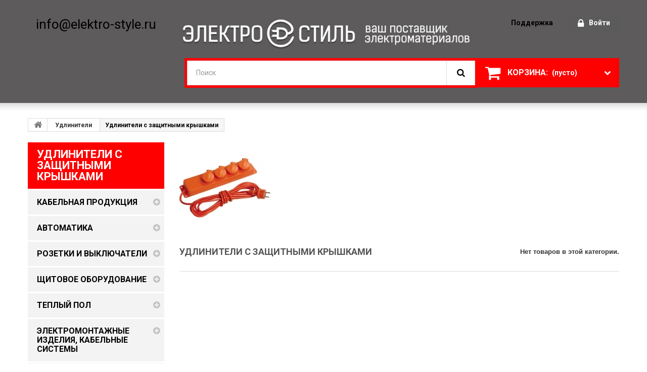

--- FILE ---
content_type: text/html; charset=utf-8
request_url: http://elektro-style.ru/1042-udliniteli-s-zasshitnymi-kryshkami
body_size: 34408
content:
<!DOCTYPE HTML> <!--[if lt IE 7]><html class="no-js lt-ie9 lt-ie8 lt-ie7 " lang="ru"><![endif]--> <!--[if IE 7]><html class="no-js lt-ie9 lt-ie8 ie7" lang="ru"><![endif]--> <!--[if IE 8]><html class="no-js lt-ie9 ie8" lang="ru"><![endif]--> <!--[if gt IE 8]><html class="no-js ie9" lang="ru"><![endif]--><html lang="ru"><head><meta charset="utf-8" /><title>Удлинители с защитными крышками - Электростиль</title><meta name="generator" content="PrestaShop" /><meta name="robots" content="index,follow" /><meta name="viewport" content="width=device-width, minimum-scale=0.25, maximum-scale=1.6, initial-scale=1.0" /><meta name="apple-mobile-web-app-capable" content="yes" /><link rel="icon" type="image/vnd.microsoft.icon" href="/img/favicon.png" /><link rel="shortcut icon" type="image/x-icon" href="/img/favicon.png" /><link rel="stylesheet" href="/themes/theme973/css/global.css" media="all" /><link rel="stylesheet" href="/themes/theme973/css/autoload/highdpi.css" media="all" /><link rel="stylesheet" href="/themes/theme973/css/autoload/responsive-tables.css" media="all" /><link rel="stylesheet" href="/themes/theme973/css/autoload/uniform.default.css" media="all" /><link rel="stylesheet" href="/js/jquery/plugins/fancybox/jquery.fancybox.css" media="all" /><link rel="stylesheet" href="/themes/theme973/css/product_list.css" media="all" /><link rel="stylesheet" href="/themes/theme973/css/category.css" media="all" /><link rel="stylesheet" href="/themes/theme973/css/scenes.css" media="all" /><link rel="stylesheet" href="/themes/theme973/css/modules/blockcart/blockcart.css" media="all" /><link rel="stylesheet" href="/js/jquery/plugins/bxslider/jquery.bxslider.css" media="all" /><link rel="stylesheet" href="/themes/theme973/css/modules/blockcategories/blockcategories.css" media="all" /><link rel="stylesheet" href="/themes/theme973/css/modules/blockcurrencies/blockcurrencies.css" media="all" /><link rel="stylesheet" href="/themes/theme973/css/modules/blocklanguages/blocklanguages.css" media="all" /><link rel="stylesheet" href="/themes/theme973/css/modules/blockcontact/blockcontact.css" media="all" /><link rel="stylesheet" href="/themes/theme973/css/modules/blocknewsletter/blocknewsletter.css" media="all" /><link rel="stylesheet" href="/themes/theme973/css/modules/blocksearch/blocksearch.css" media="all" /><link rel="stylesheet" href="/js/jquery/plugins/autocomplete/jquery.autocomplete.css" media="all" /><link rel="stylesheet" href="/themes/theme973/css/modules/blocktags/blocktags.css" media="all" /><link rel="stylesheet" href="/themes/theme973/css/modules/blockuserinfo/blockuserinfo.css" media="all" /><link rel="stylesheet" href="/themes/theme973/css/modules/blockviewed/blockviewed.css" media="all" /><link rel="stylesheet" href="/themes/theme973/css/modules/themeconfigurator/css/hooks.css" media="all" /><link rel="stylesheet" href="/themes/theme973/css/modules/blockpermanentlinks/blockpermanentlinks.css" media="all" /><link rel="stylesheet" href="/themes/theme973/css/modules/blocktopmenu/css/blocktopmenu.css" media="all" /><link rel="stylesheet" href="/themes/theme973/css/modules/blocktopmenu/css/superfish-modified.css" media="all" /><link href='http://fonts.googleapis.com/css?family=Righteous' rel='stylesheet' type='text/css'><link href='http://fonts.googleapis.com/css?family=Roboto:400,300,500,700,900' rel='stylesheet' type='text/css'> <!--[if IE 8]> 
<script src="https://oss.maxcdn.com/libs/html5shiv/3.7.0/html5shiv.js"></script> 
<script src="https://oss.maxcdn.com/libs/respond.js/1.3.0/respond.min.js"></script> <![endif]--><link rel="stylesheet" href="/themes/theme973/css/webbar.css" media="all" /></head><body id="category" class="category category-1042 category-udliniteli-s-zasshitnymi-kryshkami hide-right-column lang_ru"> <!--[if IE 8]><div style='clear:both;height:59px;padding:0 15px 0 15px;position:relative;z-index:10000;text-align:center;'><a href="http://www.microsoft.com/windows/internet-explorer/default.aspx?ocid=ie6_countdown_bannercode"><img src="http://storage.ie6countdown.com/assets/100/images/banners/warning_bar_0000_us.jpg" border="0" height="42" width="820" alt="You are using an outdated browser. For a faster, safer browsing experience, upgrade for free today." /></a></div> <![endif]--><div id="page"><div class="header-container"> <header id="header"><div class="banner"><div class="container"><div class="row"></div></div></div><div class="nav"><div class="container"><div class="row"> <nav></nav></div></div></div><div><div class="container"><div class="row"><div id="header_p"><p></p><p></p><p class="poch">info@elektro-style.ru</p></div><div class="header_user_info"> <a class="login" href="http://elektro-style.ru/my-account" rel="nofollow" title="Войти в вашу учетную запись покупателя"><i class="icon-lock"></i> Войти </a></div><ul id="header_links"><li id="header_link_contact"> <a href="http://elektro-style.ru/podderzhka-vladimir" title="поддержка">поддержка</a></li></ul><div class=""><div class="shopping_cart"> <a href="http://elektro-style.ru/quick-order" title="Просмотреть мою корзину" rel="nofollow"> <b>Корзина:</b> <span class="ajax_cart_quantity unvisible">0</span> <span class="ajax_cart_product_txt unvisible">товар</span> <span class="ajax_cart_product_txt_s unvisible">Товары</span> <span class="ajax_cart_total unvisible"> </span> <span class="ajax_cart_no_product">(пусто)</span> </a><div class="cart_block block exclusive"><div class="block_content"><div class="cart_block_list"><p class="cart_block_no_products"> Нет товаров</p><div class="cart-prices"><div class="cart-prices-line first-line"> <span class="price cart_block_shipping_cost ajax_cart_shipping_cost"> Бесплатная доставка! </span> <span> Доставка </span></div><div class="cart-prices-line last-line"> <span class="price cart_block_total ajax_block_cart_total">0,00 руб</span> <span>Итого</span></div></div><p class="cart-buttons"> <a id="button_order_cart" class="btn btn-default button button-small" href="http://elektro-style.ru/quick-order" title="Оформление заказа" rel="nofollow"> <span> Оформление заказа <i class="icon-chevron-right right"></i> </span> </a></p></div></div></div></div></div><div id="layer_cart"><div class="clearfix"><div class="layer_cart_product col-xs-12 col-md-6"> <span class="cross" title="Close window"></span><h2> <i class="icon-ok"></i> Товар добавлен в корзину</h2><div class="product-image-container layer_cart_img"></div><div class="layer_cart_product_info"> <span id="layer_cart_product_title" class="product-name"></span> <span id="layer_cart_product_attributes"></span><div> <strong class="dark">Количество</strong> <span id="layer_cart_product_quantity"></span></div><div> <strong class="dark">Итого</strong> <span id="layer_cart_product_price"></span></div></div></div><div class="layer_cart_cart col-xs-12 col-md-6"><h2> <span class="ajax_cart_product_txt_s unvisible"> У вас <span class="ajax_cart_quantity">0</span> товар в корзине. </span> <span class="ajax_cart_product_txt "> У вас 1 товар в корзине. </span></h2><div class="layer_cart_row"> <strong class="dark"> Итого товаров: (tax incl.) </strong> <span class="ajax_block_products_total"> </span></div><div class="layer_cart_row"> <strong class="dark"> Итого за доставку&nbsp;(без НДС) </strong> <span class="ajax_cart_shipping_cost"> Бесплатная доставка! </span></div><div class="layer_cart_row"> <strong class="dark"> Итого (tax incl.) </strong> <span class="ajax_block_cart_total"> </span></div><div class="button-container"> <span class="continue btn btn-default button exclusive-medium" title="Продолжить покупки"> <span> <i class="icon-chevron-left left"></i> Продолжить покупки </span> </span> <a class="btn btn-default button button-medium" href="http://elektro-style.ru/quick-order" title="Перейти к оформлению" rel="nofollow"> <span> Перейти к оформлению <i class="icon-chevron-right right"></i> </span> </a></div></div></div><div class="crossseling"></div></div><div class="layer_cart_overlay"></div><div class="top_post"><div class="row"><div id="header_logo"> <a href="http://elektro-style.ru/" title="Электростиль"> <img class="logo img-responsive" src="http://elektro-style.ru/img/elektrostil-logo-1487778701.jpg" alt="Электростиль" width="650" height="77"/> </a><div id="header_logo2"></div></div></div></div><div id="search_block_top" class="clearfix"><form id="searchbox" method="get" action="http://elektro-style.ru/search" > <input type="hidden" name="controller" value="search" /> <input type="hidden" name="orderby" value="position" /> <input type="hidden" name="orderway" value="desc" /> <input class="search_query form-control" type="text" id="search_query_top" name="search_query" placeholder="Поиск" value="" /> <button type="submit" name="submit_search" class="btn btn-default button-search"> <span>Поиск</span> </button></form></div></div></div></div> </header></div><div class="columns-container"><div id="columns" class="container"><div class="breadcrumb clearfix"> <a class="home" href="http://elektro-style.ru/" title="Вернуться на главную"> <i class="icon-home"></i> </a> <span class="navigation-pipe" >&gt;</span> <a href="http://elektro-style.ru/oborudovanie/1037-udliniteli" title="Удлинители" data-gg="">Удлинители</a><span class="navigation-pipe">></span>Удлинители с защитными крышками</div><div class="row"><div id="left_column" class="column col-xs-12 col-sm-3"><div id="categories_block_left" class="block"><h2 class="title_block"> Удлинители с защитными крышками</h2><div class="block_content"><ul class="tree dhtml"><li > <a href="http://elektro-style.ru/kabel/368-kabelnaya-produkciya" title="Кабельно-проводниковая продукция постоянно применяется в различных промышленных отраслях и быту. Без неё нельзя обеспечить электроснабжение столицы или небольшого посёлка, поэтому кабельная продукция в Владимире занимает очень важное место. Дополнительно, купив недорогой кабель для подключения, можно организовать электроснабжение и передачу разных сигналов. Как выбрать и купить дешёвый кабель? Провода и разные силовые кабели используют в энергетике, машиностроении, транспорте, на объектах гражданского или промышленного строительства, а также многих других сферах. Они различаются между собой: Формами; материалами токопроводящих жил; изоляцией. На цену кабельной продукции влияет область её использования. Например, на энергетических предприятиях или во время передачи электричества мощным потребителям применяют изделия, отличающиеся своей механической прочностью. Чтобы управлять механическим оборудованием, нужны контрольные либо сигнальные проводниковые кабели, стойкие к возгоранию. Во время выбора кабельной продукции надо учитывать механические нагрузки, оказываемые на соединения и специфику окружающей среды, где она будет работать: Агрессивность среды; силу ультрафиолетового излучения; температуру; атмосферные явления. Интернет-магазин «Электростиль» предоставляет возможность изучить каталог кабельной продукции, который содержит широкий ассортимент товаров, произведённых на лучших заводах. Они соответствуют всем требованиям надёжности и качества, установленными едиными стандартами. Продажа кабельной и электротехнической продукции от «Электростиль» Компания представляет кабельную продукцию, а также другие разновидности электрооборудования и сопутствующие товары по доступным ценам. Оптовая поставка осуществляется просто со склада. Мы доставляем товары по всей России. Для оформления заказа нужно позвонить нам или заказать обратный звонок. Консультанты с удовольствием ответят на все возникшие вопросы."> Кабельная продукция </a><ul><li > <a href="http://elektro-style.ru/384-vvgng-lsvvgng-frlsvvgng" title=""> ВВГнг-LS,ВВГнг-FRLS,ВВГнг </a></li><li > <a href="http://elektro-style.ru/386-nym" title=""> NYM </a></li><li > <a href="http://elektro-style.ru/387-pvs-provod-soedenitelnyj" title=""> ПВС провод соеденительный </a></li><li > <a href="http://elektro-style.ru/389-shvvp" title=""> ШВВП </a></li><li > <a href="http://elektro-style.ru/390-vbbshvavbbshv-bronirovannyj" title=""> ВБбШв,АВБбШв (бронированный) </a></li><li > <a href="http://elektro-style.ru/391-kabel-dlya-interneta" title=""> Кабель для Интернета </a></li><li > <a href="http://elektro-style.ru/392-provod-ustanovochnyj-pv1pv3pugvpuv" title=""> Провод установочный ПВ1,ПВ3(ПУГВ,ПУВ) </a></li><li > <a href="http://elektro-style.ru/393-kabel-televizionnyj" title=""> Кабель Телевизионный </a></li><li > <a href="http://elektro-style.ru/720-sip" title=""> СИП </a></li><li > <a href="http://elektro-style.ru/721-kg-kabel-gibkij" title=""> КГ (Кабель гибкий) </a></li><li class="last"> <a href="http://elektro-style.ru/722-specializirovannye-kabelya" title=""> Специализированные кабеля </a></li></ul></li><li > <a href="http://elektro-style.ru/avtomaty/369-avtomatika" title="Электрическая автоматика и устройства защиты, представленные в каталоге интернет-магазина «Электростиль», созданы для защиты потребителей от поражения током. Устройства автоматической защиты обеспечивают безопасность электрооборудования, не позволяя коротким замыканиям или скачкам напряжения влиять на их работу. Автоматика электрических сетей: виды и предназначение Чтобы увеличить безопасность использования электрического оборудования и электроэнергии в целом, необходимо купить устройства защиты. Они обеспечивают простое управление работой сети и могут отключить электроцепь при возникновении серьёзных неполадок в системе. Существует несколько разновидностей оборудования: Автоматические выключатели. Они защищают электроустановки от перегрузок или коротких замыканий. Прибор может включать, выключать либо проводить электричество в нормальном режиме работы установки, а также совершать аналогичные действия при аномальном состоянии сети. Во время покупки автоматического выключателя нужно учитывать его класс срабатывания; аппараты защитного отключения. Эти устройства предназначены для защиты пользователей от поражения током, а также предотвращения возгораний. Они измеряют электробаланс между проводниками, чтобы разомкнуть контакты в случае превышения установленных значений; дифференциальные автоматы. Оборудование совмещает функции вышеупомянутых приборов, что делает его самым эффективным средством защиты от поражения электротоком и пожаров. В магазине «Электростиль» представлен огромный ассортимент разной продукции, среди которой и дифференциальный автоматический выключатель, купить в Владимире его можно в нашем гипермаркете. Где купить автоматический выключатель? Интернет-магазин «Электростиль» предлагает приобрести любое автоматическое защитное оборудование по приемлемой цене, а также необходимые дополнительные комплектующие. На нашем сайте можно найти устройства, произведённые лидерами рынка электротехники, такими как ABB, Legrand и других. Продукция соответствует всем требованиям качества, а для её заказа нужно просто связаться с нашими консультантами."> Автоматика </a><ul><li > <a href="http://elektro-style.ru/395-abb" title=""> ABB </a><ul><li > <a href="http://elektro-style.ru/822-avtomaticheskij-vyklyuchatel-sh200-45ka-do-63a" title=""> Автоматический выключатель SH200 4,5кА (до 63А) </a><ul><li > <a href="http://elektro-style.ru/409-sh201l" title=""> SH201L </a></li><li > <a href="http://elektro-style.ru/410-sh202l" title=""> SH202L </a></li><li > <a href="http://elektro-style.ru/411--sh203l" title=""> SH203L </a></li><li class="last"> <a href="http://elektro-style.ru/412--sh204l" title=""> SH204L </a></li></ul></li><li > <a href="http://elektro-style.ru/823-avtomaticheskie-vyklyuchateli-s200-6ka-do-63a" title=""> Автоматические выключатели S200 6кА (до 63А) </a><ul><li > <a href="http://elektro-style.ru/416-s201-c" title=""> S201 C </a></li><li > <a href="http://elektro-style.ru/417-s203" title=""> S203 </a></li><li class="last"> <a href="http://elektro-style.ru/421-s202-" title=""> S202 </a></li></ul></li><li > <a href="http://elektro-style.ru/1237-avtomaticheskie-vyklyuchateli-abb-serii-s200-6ka-s-kharakteristikami-b-i-d-do-63a" title=""> Автоматические выключатели ABB серии S200 6кА с характеристиками B и D (до 63A) </a></li><li > <a href="http://elektro-style.ru/821-uzo-dvukhpolyusnye-abb-serii-fh202f202" title=""> УЗО двухполюсные ABB серии FH202/F202 </a><ul><li > <a href="http://elektro-style.ru/413-uzo-fh202" title=""> УЗО FH202 </a></li><li class="last"> <a href="http://elektro-style.ru/414-uzo-f202" title=""> УЗО F202 </a></li></ul></li><li > <a href="http://elektro-style.ru/1239-uzo-chetyrekhpolyusnye-abb-serii-fh204f204" title=""> УЗО четырехполюсные ABB серии FH204/F204 </a><ul><li > <a href="http://elektro-style.ru/415-uzo-f204" title=""> УЗО F204 </a></li><li class="last"> <a href="http://elektro-style.ru/424-uzo-fh204" title=""> УЗО FH204 </a></li></ul></li><li > <a href="http://elektro-style.ru/422-differencialnye-avtomaty-dvukhpolyusnye-abb-serii-dsh941r-ds201" title=""> Дифференциальные автоматы двухполюсные ABB серии DSH941R, DS201 </a></li><li > <a href="http://elektro-style.ru/1240-differencialnye-avtomaty-chetyrekhpolyusnye-abb-serii-ds204" title=""> Дифференциальные автоматы четырехполюсные ABB серии DS204 </a></li><li > <a href="http://elektro-style.ru/827-silovye-avtomaticheskie-vyklyuchateli-abb-tmax-do-800a" title=""> Силовые автоматические выключатели ABB Tmax (до 800A) </a></li><li > <a href="http://elektro-style.ru/1241-vspomogatelnoe-oborudovanie-abb-dlya-serij-s200-s280-s800-f200-i-ds200" title=""> Вспомогательное оборудование ABB для серий S200, S280, S800, F200 и DS200 </a></li><li > <a href="http://elektro-style.ru/1242-prochee-modulnoe-oborudovanie-abb" title=""> Прочее модульное оборудование ABB </a></li><li > <a href="http://elektro-style.ru/1243-ogranichitel-perenapryazheniya-uzip-abb-serii-ovr" title=""> Ограничитель перенапряжения УЗИП ABB серии OVR </a></li><li > <a href="http://elektro-style.ru/1244-modulnye-pribory-upravleniya-nagruzkoj-abb-rele" title=""> Модульные приборы управления нагрузкой ABB (реле) </a></li><li > <a href="http://elektro-style.ru/1245-rele-vremeni-sutochnye-nedelnye-abb-at-i-d" title=""> Реле времени суточные, недельные ABB AT и D </a></li><li > <a href="http://elektro-style.ru/1246-elektronnye-rele-vremeni-abb-e234-ct-d-modulnaya-seriya" title=""> Электронные реле времени ABB E234 CT-D модульная серия </a></li><li > <a href="http://elektro-style.ru/1247-elektronnye-rele-vremeni-abb-ct-e-ekonomichnaya-seriya" title=""> Электронные реле времени ABB CT-E экономичная серия </a></li><li > <a href="http://elektro-style.ru/1248-elektronnye-rele-vremeni-abb-ct-s-prodvinutaya-seriya" title=""> Электронные реле времени ABB CT-S продвинутая серия </a></li><li > <a href="http://elektro-style.ru/1250-trekhfaznye-rele-kontrolya-abb-serii-cm" title=""> Трехфазные реле контроля ABB серии CM </a></li><li > <a href="http://elektro-style.ru/796-modulnyj-kontaktor-esb" title=""> Модульный контактор ESB </a></li><li > <a href="http://elektro-style.ru/1251-rubilniki-abb-serii-otf3-ot-16a-do-125a" title=""> Рубильники ABB серии OT...F3 (от 16A до 125A) </a></li><li > <a href="http://elektro-style.ru/1253-rubilniki-reversivnye-abb-serii-otf3c-ot-16a-do-125a" title=""> Рубильники реверсивные ABB серии OT...F3C (от 16A до 125A) </a></li><li > <a href="http://elektro-style.ru/1254-rubilniki-reversivnye-abb-serii-ote03c-ot-160a-do-2500a" title=""> Рубильники реверсивные ABB серии OT...E03C (от 160A до 2500A) </a></li><li > <a href="http://elektro-style.ru/1255-aksessuary-dlya-rubilnikov-abb-serii-ot-ot-16a-do-125a" title=""> Аксессуары для рубильников ABB серии OT (от 16A до 125A) </a></li><li > <a href="http://elektro-style.ru/1256-aksessuary-dlya-rubilnikov-abb-serii-ot-ot-160a-do-2500a" title=""> Аксессуары для рубильников ABB серии OT (от 160A до 2500A) </a></li><li > <a href="http://elektro-style.ru/1257-avtomaty-zasshity-elektrodvigatelej-abb-serii-ms" title=""> Автоматы защиты электродвигателей ABB серии MS </a></li><li > <a href="http://elektro-style.ru/1258-dopolnitelnye-prinadlezhnosti-dlya-avtomatov-abb-serii-ms" title=""> Дополнительные принадлежности для автоматов ABB серии MS </a></li><li > <a href="http://elektro-style.ru/1259-kontaktory-abb-tipa-af" title=""> Контакторы ABB типа АF </a></li><li > <a href="http://elektro-style.ru/1260-aksessuary-dlya-kontaktorov-abb-tipa-af" title=""> Аксессуары для контакторов ABB типа АF </a></li><li class="last"> <a href="http://elektro-style.ru/1261-minikontaktory-abb-tipa-b6-i-b7" title=""> Миниконтакторы ABB типа B6 и B7 </a></li></ul></li><li > <a href="http://elektro-style.ru/394-legrand" title=""> Legrand </a><ul><li > <a href="http://elektro-style.ru/1262-avtomaticheskie-vyklyuchateli-legrand-tx3-e-6ka-do-63a" title=""> Автоматические выключатели Legrand TX3-E 6kA (до 63А) </a><ul><li > <a href="http://elektro-style.ru/406-tx-3-1-polyusnoj" title=""> TX 3 1 Полюсной </a></li><li > <a href="http://elektro-style.ru/407-tx-3-2-kh-polyusnoj" title=""> TX 3 2-х Полюсной </a></li><li > <a href="http://elektro-style.ru/408-tx-3-3-kh-polyusnoj" title=""> TX 3 3-х Полюсной </a></li><li class="last"> <a href="http://elektro-style.ru/738-tx-3-4-kh-polyusnoj" title=""> TX 3 4-х Полюсной </a></li></ul></li><li > <a href="http://elektro-style.ru/1263-avtomaticheskie-vyklyuchateli-legrand-dx3-e-6ka-do-63a" title=""> Автоматические выключатели Legrand DX3-E 6kA (до 63А) </a><ul><li > <a href="http://elektro-style.ru/398-dx3-1-polyusnoj" title=""> DX3 1 Полюсной </a></li><li > <a href="http://elektro-style.ru/399-dx3-2-x-polyusnoj" title=""> DX3 2-x Полюсной </a></li><li > <a href="http://elektro-style.ru/400-dx3-3-x-polyusnoj" title=""> DX3 3-x Полюсной </a></li><li class="last"> <a href="http://elektro-style.ru/737-dx3-4-x-polyusnoj" title=""> DX3 4-x Полюсной </a></li></ul></li><li > <a href="http://elektro-style.ru/1264-avtomaticheskie-vyklyuchateli-legrand-dx3-10ka16ka-do-125a" title=""> Автоматические выключатели Legrand DX3 10kA/16kA (до 125А) </a></li><li > <a href="http://elektro-style.ru/1265-avtomaticheskie-vyklyuchateli-legrand-dpx3-ot-16-do-250a" title=""> Автоматические выключатели Legrand DPX3 (от 16 до 250А) </a></li><li > <a href="http://elektro-style.ru/1266-avtomaticheskie-vyklyuchateli-legrand-dpx-ot-63-do-1600a" title=""> Автоматические выключатели Legrand DPX (от 63 до 1600А) </a></li><li > <a href="http://elektro-style.ru/1267-uzo-legrand-dx" title=""> УЗО Legrand DX </a><ul><li > <a href="http://elektro-style.ru/401-uzo-dx3-2-kh-polyusnoj" title=""> УЗО DX3 2-х Полюсной </a></li><li class="last"> <a href="http://elektro-style.ru/402-uzo-dx-3-4-kh-polyusnoj" title=""> УЗО DX 3 4-х Полюсной </a></li></ul></li><li > <a href="http://elektro-style.ru/1268-differencialnye-avtomaty-dvukhpolyusnye-legrand-dx" title=""> Дифференциальные автоматы двухполюсные Legrand DX </a><ul><li > <a href="http://elektro-style.ru/736-diff-avt-dx3-1-polyusnoj" title=""> Дифф. Авт. DX3 1 Полюсной </a></li><li > <a href="http://elektro-style.ru/404-diff-avt-dx3-2-kh-polyusnoj" title=""> Дифф. Авт. DX3 2-х Полюсной </a></li><li class="last"> <a href="http://elektro-style.ru/403-diff-avt-dx3-4-kh-polyusnoj" title=""> Дифф. Авт. DX3 4-х Полюсной </a></li></ul></li><li > <a href="http://elektro-style.ru/1269-uzip-molniezasshita-legrand" title=""> УЗИП молниезащита Legrand </a></li><li > <a href="http://elektro-style.ru/1270-modulnye-kontaktory-legrand-silovye-rele" title=""> Модульные контакторы Legrand (силовые реле) </a></li><li > <a href="http://elektro-style.ru/1271-impulsnye-rele-legrand" title=""> Импульсные реле Legrand </a></li><li > <a href="http://elektro-style.ru/1272-programmiruemye-tajmery-legrand" title=""> Программируемые таймеры Legrand </a></li><li > <a href="http://elektro-style.ru/1273-prochie-modulnoe-oborudovanie-legrand" title=""> Прочие модульное оборудование Legrand </a></li><li > <a href="http://elektro-style.ru/1274-knopki-pereklyuchateli-upravleniya-i-indikatory-legrand" title=""> Кнопки, переключатели управления и индикаторы Legrand </a></li><li > <a href="http://elektro-style.ru/1275-avtomaticheskie-vyklyuchateli-dlya-zasshity-elektrodvigatelya-legrand" title=""> Автоматические выключатели для защиты электродвигателя Legrand </a></li><li class="last"> <a href="http://elektro-style.ru/1276-istochniki-besperebojnogo-pitaniya-ibp-legrand" title=""> Источники бесперебойного питания ИБП Legrand </a></li></ul></li><li > <a href="http://elektro-style.ru/1277-schneider-electric" title=""> Schneider Electric </a><ul><li > <a href="http://elektro-style.ru/1278-avtomaticheskie-vyklyuchateli-easy9-schneider-electric" title=""> Автоматические выключатели Easy9 Schneider Electric </a><ul><li > <a href="http://elektro-style.ru/1279-easy-9-1-polyus" title=""> EASY 9 1 Полюс </a></li><li > <a href="http://elektro-style.ru/1280-easy-9-2-polyus" title=""> EASY 9 2 Полюс </a></li><li > <a href="http://elektro-style.ru/1281-easy-9-3-polyusa" title=""> EASY 9 3 Полюса </a></li><li class="last"> <a href="http://elektro-style.ru/1282-easy-9-4-polyusa" title=""> EASY 9 4 Полюса </a></li></ul></li><li > <a href="http://elektro-style.ru/1283-avtomaticheskie-vyklyuchateli-domovoj-va63-schneider-electric" title=""> Автоматические выключатели Домовой ВА63 Schneider Electric </a><ul><li > <a href="http://elektro-style.ru/1284-va63-1-polyus" title=""> ВА63 1 Полюс </a></li><li > <a href="http://elektro-style.ru/1285-va63-2-polyusa" title=""> ВА63 2 Полюса </a></li><li class="last"> <a href="http://elektro-style.ru/1286-va63-3-polyusa" title=""> ВА63 3 Полюса </a></li></ul></li><li > <a href="http://elektro-style.ru/1287-avtomaticheskie-vyklyuchateli-acti-9-ik60-schneider-electric" title=""> Автоматические выключатели Acti 9 iK60 Schneider Electric </a></li><li > <a href="http://elektro-style.ru/1288-avtomaticheskie-vyklyuchateli-acti-9-ic60n-schneider-electric" title=""> Автоматические выключатели Acti 9 iC60N Schneider Electric </a></li><li > <a href="http://elektro-style.ru/1289-avtomaticheskie-vyklyuchateli-ng125n-schneider-electric" title=""> Автоматические выключатели NG125N Schneider Electric </a></li><li > <a href="http://elektro-style.ru/1290-silovye-avtomaticheskie-vyklyuchateli-easypact-ezc-schneider-electric" title=""> Силовые автоматические выключатели EasyPact EZC Schneider Electric </a></li><li > <a href="http://elektro-style.ru/1291-aksessuary-dlya-avtomaticheskikh-vyklyuchatelej-easypact-ezc-schneider-electric" title=""> Аксессуары для автоматических выключателей EasyPact EZC Schneider Electric </a></li><li > <a href="http://elektro-style.ru/1292-uzo-easy9-schneider-electric" title=""> УЗО Easy9 Schneider Electric </a></li><li > <a href="http://elektro-style.ru/1293-uzo-domovoj-vd63-schneider-electric" title=""> УЗО Домовой ВД63 Schneider Electric </a></li><li > <a href="http://elektro-style.ru/1294-uzo-acti-9-iid-k-schneider-electric" title=""> УЗО Acti 9 iID K Schneider Electric </a></li><li > <a href="http://elektro-style.ru/1295-vspomogatelnoe-oborudovanie-dlya-acti-9-ic60-schneider-electric" title=""> Вспомогательное оборудование для Acti 9 iC60 Schneider Electric </a></li><li > <a href="http://elektro-style.ru/1296-knopki-pereklyuchateli-indikatory-acti-9-schneider-electric" title=""> Кнопки, переключатели, индикаторы Acti 9 Schneider Electric </a></li><li > <a href="http://elektro-style.ru/1297-ogranichiteli-perenapryazheniya-uzip-schneider-electric" title=""> Ограничители перенапряжения УЗИП Schneider Electric </a></li><li > <a href="http://elektro-style.ru/1298-rubilniki-modulnye-easy9-schneider-electric" title=""> Рубильники модульные Easy9 Schneider Electric </a></li><li > <a href="http://elektro-style.ru/1299-rubilniki-modulnye-isw-acti-9-schneider-electric" title=""> Рубильники модульные iSW Acti 9 Schneider Electric </a></li><li > <a href="http://elektro-style.ru/1300-rele-kontrolya-schneider-electric" title=""> Реле контроля Schneider Electric </a></li><li > <a href="http://elektro-style.ru/1301-impulsnye-rele-itl-acti-9-schneider-electric" title=""> Импульсные реле iTL Acti 9 Schneider Electric </a></li><li > <a href="http://elektro-style.ru/1302-kontaktory-modulnye-ict-acti-9-schneider-electric" title=""> Контакторы модульные iCT Acti 9 Schneider Electric </a></li><li > <a href="http://elektro-style.ru/1303-prochie-modulnoe-oborudovanie-schneider-electric" title=""> Прочие модульное оборудование Schneider Electric </a></li><li > <a href="http://elektro-style.ru/1304-kontaktory-easypact-tvs-schneider-electric-magnitnye-puskateli" title=""> Контакторы EasyPact TVS Schneider Electric магнитные пускатели </a></li><li > <a href="http://elektro-style.ru/1305-dopolnitelnye-kontakty-dlya-kontaktorov-easypact-tvs-schneider-electric" title=""> Дополнительные контакты для контакторов EasyPact TVS Schneider Electric </a></li><li > <a href="http://elektro-style.ru/1306-teplovye-rele-peregruzki-lre-dlya-kontaktorov-easypact-tvs-schneider-electric" title=""> Тепловые реле перегрузки LRE для контакторов EasyPact TVS Schneider Electric </a></li><li > <a href="http://elektro-style.ru/1307-kontaktory-tesys-d-schneider-electric-magnitnye-puskateli" title=""> Контакторы TeSys D Schneider Electric магнитные пускатели </a></li><li > <a href="http://elektro-style.ru/1308-reversivnye-kontaktory-tesys-d-schneider-electric" title=""> Реверсивные контакторы TeSys D Schneider Electric </a></li><li > <a href="http://elektro-style.ru/1309-dopolnitelnye-kontakty-dlya-kontaktorov-tesys-d-schneider-electric" title=""> Дополнительные контакты для контакторов TeSys D Schneider Electric </a></li><li > <a href="http://elektro-style.ru/1310-teplovye-rele-peregruzki-lrd-dlya-kontaktorov-tesys-d-schneider-electric" title=""> Тепловые реле перегрузки LRD для контакторов TeSys D Schneider Electric </a></li><li > <a href="http://elektro-style.ru/1311-avtomaty-zasshity-elektrodvigatelej-easypact-tvs-schneider-electric" title=""> Автоматы защиты электродвигателей EasyPact TVS Schneider Electric </a></li><li class="last"> <a href="http://elektro-style.ru/1312-avtomaty-zasshity-elektrodvigatelej-tesys-schneider-electric" title=""> Автоматы защиты электродвигателей TeSys Schneider Electric </a></li></ul></li><li > <a href="http://elektro-style.ru/396-iek" title=""> IEK </a><ul><li > <a href="http://elektro-style.ru/1227-avtomaticheskie-vyklyuchateli-do-100a" title=""> Автоматические выключатели до 100А </a><ul><li > <a href="http://elektro-style.ru/801-avtomaticheskie-vyklyuchateli-va47-29" title=""> Автоматические выключатели ВА47-29 </a></li><li > <a href="http://elektro-style.ru/802-avtomaticheskie-vyklyuchateli-va47-100" title=""> Автоматические выключатели ВА47-100 </a></li><li class="last"> <a href="http://elektro-style.ru/1228-avtomaticheskie-vyklyuchateli-va47-60" title=""> Автоматические выключатели ВА47-60 </a></li></ul></li><li > <a href="http://elektro-style.ru/1229-ustrojstva-zasshity-ot-differencialnogo-toka" title=""> Устройства защиты от дифференциального тока </a><ul><li > <a href="http://elektro-style.ru/806-differencialnye-avtomaty-dvukhpolyusnye-ad12" title=""> Дифференциальные автоматы двухполюсные АД12 </a></li><li > <a href="http://elektro-style.ru/808-differencialnye-avtomaty-chetyrekhpolyusnye-ad14" title=""> Дифференциальные автоматы четырехполюсные АД14 </a></li><li > <a href="http://elektro-style.ru/807-differencialnye-avtomaty-dvukhpolyusnye-avdt32" title=""> Дифференциальные автоматы двухполюсные АВДТ32 </a></li><li > <a href="http://elektro-style.ru/809-differencialnye-avtomaty-chetyrekhpolyusnye-avdt34" title=""> Дифференциальные автоматы четырехполюсные АВДТ34 </a></li><li > <a href="http://elektro-style.ru/804-uzo-dvukhpolyusnye-vd1-63" title=""> УЗО двухполюсные ВД1-63 </a></li><li class="last"> <a href="http://elektro-style.ru/805-uzo-chetyrekhpolyusnye-vd1-63" title=""> УЗО четырехполюсные ВД1-63 </a></li></ul></li><li > <a href="http://elektro-style.ru/810-vyklyuchateli-nagruzki-rubilniki-vn-32" title=""> Выключатели нагрузки (рубильники) ВН-32 </a></li><li > <a href="http://elektro-style.ru/811-kontaktory-modulnye-km" title=""> Контакторы модульные КМ </a></li><li class="last"> <a href="http://elektro-style.ru/1231-silovye-avtomaticheskie-vyklyuchateli-i-predokhraniteli" title=""> Силовые автоматические выключатели и предохранители </a><ul><li > <a href="http://elektro-style.ru/803-avtomaticheskie-vyklyuchateli-va88" title=""> Автоматические выключатели ВА88 </a></li><li > <a href="http://elektro-style.ru/1230-avtomaticheskie-vyklyuchateli-va88-s-elektronnym-rascepitelem-mr211" title=""> Автоматические выключатели ВА88 с электронным расцепителем МР211 </a></li><li > <a href="http://elektro-style.ru/1234-dopolnitelnye-ustrojstva-k-avtomaticheskim-vyklyuchatelyam-va88" title=""> Дополнительные устройства к автоматическим выключателям ВА88 </a></li><li class="last"> <a href="http://elektro-style.ru/1235-predokhraniteli-plavkie-ppni" title=""> Предохранители плавкие ППНИ </a></li></ul></li></ul></li><li > <a href="http://elektro-style.ru/1336-rele-napryazheniya" title=""> Реле напряжения </a></li><li > <a href="http://elektro-style.ru/1337-rele-toka" title=""> Реле тока </a></li><li > <a href="http://elektro-style.ru/1338-rele-vremeni-i-tajmery" title=""> Реле времени и таймеры </a></li><li > <a href="http://elektro-style.ru/1339-termoregulyatory" title=""> Терморегуляторы </a></li><li > <a href="http://elektro-style.ru/1340-ogranichiteli-mosshnosti" title=""> Ограничители мощности </a></li><li > <a href="http://elektro-style.ru/1341-mnogofunkcionalnye-rele" title=""> Многофункциональные реле </a></li><li > <a href="http://elektro-style.ru/1342-voltmetry-i-ampermetry" title=""> Вольтметры и амперметры </a></li><li > <a href="http://elektro-style.ru/1343-pereklyuchateli-faz" title=""> Переключатели фаз </a></li><li > <a href="http://elektro-style.ru/1344-ustrojstvo-zasshity-ot-iskreniya" title=""> Устройство защиты от искрения </a></li><li > <a href="http://elektro-style.ru/1345-ustrojstva-zasshitnye-mnogofunkcionalnye-uzm" title=""> Устройства защитные многофункциональные УЗМ </a></li><li class="last"> <a href="http://elektro-style.ru/1346-rele-osvessheniya" title=""> Реле освещения </a></li></ul></li><li > <a href="http://elektro-style.ru/furnitura/374-rozetki-i-vyklyuchateli" title="От выбора электрической фурнитуры зависит надёжность функционирования системы. Многие потребители желают купить розетки и выключатели в Владимире дёшево, стараясь обеспечить безопасность и комфорт в помещении, потратив при этом минимум денег. Самым выгодным решением будет купить розетки и выключатели в нашем интернет-магазине. Дешёвые выключатели и розетки: купить и выбрать правильно Купив дёшево розетки в Владимире в нашей компании вы обретёте важный инструмент управления электропитанием и освещением по приемлемой стоимости. Это главные приборы во всей электрической сети. Их используют для электрораспределения во всех современных квартирах, домах, офисах и на предприятиях. Чтобы сэкономить немного денег на организации инженерной электросети, стоит просто купить розетки и выключатели в интернет-магазине. В каталоге гипермаркета «Электростиль» представлен широкий ассортимент изделий от ведущих брендов электроустановочного мира, среди которых: Legrand; ABB; GEWISS; Schneider; DKC. Решив купить выключатель света в интернет-магазине, недостаточно определиться с маркой производителя. Стоит обязательно изучить его технические характеристики (их указывают на всех товарах), ведь именно от них зависит работа прибора: Степень защиты; напряжение; номинальный электроток. Напряжение изделия обеспечивает его функциональность. Показатель электротока обозначает значение тока, которое прибор способен пропускать на протяжении долгого времени. Чтобы безопасно пользоваться бытовыми приборами, учитывают степень защиты и мощность продукции при выборе. Производители предлагают качественные розетки и выключатели разных дизайнов, благодаря чему каждый имеет возможность выбрать устройство, которое максимально подойдёт под конкретный стиль интерьера. Изделия выполнены из металла, пластика или даже дерева в винтажном, современном либо другом стиле. Покупка недорогих розеток и выключателей В гипермаркете «Электростиль» собрана только лучшая продукция, которая прошла все испытания и обладает сертификатами качества. Её можно заказать оптом или в розницу, по наиболее выгодным ценам. Магазин доставляет товары по всей территории России. Между вами и качественными электроприборами всего один телефонный звонок. Сделайте его или закажите обратный звонок и наши консультанты помогут вам."> Розетки и выключатели </a><ul><li > <a href="http://elektro-style.ru/438-legrand" title=""> Legrand </a><ul><li > <a href="http://elektro-style.ru/444-valena" title=""> Valena </a><ul><li > <a href="http://elektro-style.ru/448-cvet-belyj" title=""> Цвет Белый </a></li><li > <a href="http://elektro-style.ru/449-cvet-slonovaya-kost" title=""> Цвет Слоновая Кость </a></li><li > <a href="http://elektro-style.ru/450-cvet-alyuminij" title=""> Цвет Алюминий </a></li><li class="last"> <a href="http://elektro-style.ru/690-cvetnye-ramki" title=""> Цветные рамки </a></li></ul></li><li > <a href="http://elektro-style.ru/1123-valena-lifeallure" title=""> Valena LIFE/ALLURE </a><ul><li > <a href="http://elektro-style.ru/1124-allure" title=""> ALLURE </a></li><li class="last"> <a href="http://elektro-style.ru/1125-life" title=""> LIFE </a></li></ul></li><li > <a href="http://elektro-style.ru/445-etika" title=""> Etika </a><ul><li > <a href="http://elektro-style.ru/451-cvet-belyj" title=""> Цвет Белый </a></li><li > <a href="http://elektro-style.ru/452-cvet-slonovaya-kost" title=""> Цвет Слоновая Кость </a></li><li > <a href="http://elektro-style.ru/453-cvet-alyuminij" title=""> Цвет алюминий </a></li><li > <a href="http://elektro-style.ru/454-cvet-antracit" title=""> Цвет антрацит </a></li><li class="last"> <a href="http://elektro-style.ru/455-ramki-cvetnye" title=""> Рамки цветные </a></li></ul></li><li > <a href="http://elektro-style.ru/446-celiane" title=""> Celiane </a><ul><li > <a href="http://elektro-style.ru/456-cvet-slonovaya-kost" title=""> Цвет Слоновая Кость </a></li><li > <a href="http://elektro-style.ru/457-cvet-belyj" title=""> Цвет Белый </a></li><li > <a href="http://elektro-style.ru/458-cvet-grafit" title=""> Цвет Графит </a></li><li > <a href="http://elektro-style.ru/459-cvet-titan" title=""> Цвет Титан </a></li><li > <a href="http://elektro-style.ru/460-ramki-cvetnye" title=""> Рамки Цветные </a></li><li class="last"> <a href="http://elektro-style.ru/701-vlagozasshisshennye-mekhanizmy" title=""> Влагозащищенные механизмы </a></li></ul></li><li > <a href="http://elektro-style.ru/447-quteo" title=""> Quteo </a><ul><li > <a href="http://elektro-style.ru/477-cvet-slonovaya-kost" title=""> Цвет Слоновая Кость </a></li><li > <a href="http://elektro-style.ru/478-cvet-belyj" title=""> Цвет Белый </a></li><li > <a href="http://elektro-style.ru/479-cvet-derevo" title=""> Цвет Дерево </a></li><li class="last"> <a href="http://elektro-style.ru/480-cvet-seryj" title=""> Цвет серый </a></li></ul></li><li > <a href="http://elektro-style.ru/691-silovye-rozetki" title=""> Силовые розетки </a><ul><li > <a href="http://elektro-style.ru/692-1-faznye" title=""> 1 Фазные </a></li><li class="last"> <a href="http://elektro-style.ru/693-3-faznye" title=""> 3 Фазные </a></li></ul></li><li > <a href="http://elektro-style.ru/694-galea-life-" title=""> Galea life </a><ul><li > <a href="http://elektro-style.ru/695-belye" title=""> Белые </a></li><li > <a href="http://elektro-style.ru/696-perlamutr" title=""> Перламутр </a></li><li > <a href="http://elektro-style.ru/697-alyuminij" title=""> Алюминий </a></li><li > <a href="http://elektro-style.ru/698-titan" title=""> Титан </a></li><li > <a href="http://elektro-style.ru/699-temnaya-bronza" title=""> Темная Бронза </a></li><li class="last"> <a href="http://elektro-style.ru/700-cvetnye-ramki" title=""> Цветные рамки </a></li></ul></li><li > <a href="http://elektro-style.ru/945-cariva" title=""> Cariva </a><ul><li > <a href="http://elektro-style.ru/946-belye" title=""> Белые </a></li><li class="last"> <a href="http://elektro-style.ru/947-slonovaya-kost" title=""> Слоновая кость </a></li></ul></li><li > <a href="http://elektro-style.ru/948-plexo" title=""> Plexo </a></li><li class="last"> <a href="http://elektro-style.ru/1332-mosaic" title=""> MOSAIC </a></li></ul></li><li > <a href="http://elektro-style.ru/702-abb" title=""> ABB </a><ul><li > <a href="http://elektro-style.ru/703-basic-55" title=""> Basic 55 </a><ul><li > <a href="http://elektro-style.ru/706-alpijskij-belyj" title=""> Альпийский белый </a></li><li > <a href="http://elektro-style.ru/707-shato-chernyj" title=""> Шато-черный </a></li><li > <a href="http://elektro-style.ru/708-slonovaya-kost" title=""> Слоновая кость </a></li><li > <a href="http://elektro-style.ru/709-shampan" title=""> Шампань </a></li><li > <a href="http://elektro-style.ru/710-cvetnye-ramki" title=""> Цветные рамки: </a></li><li class="last"> <a href="http://elektro-style.ru/711-vstavki" title=""> Вставки </a></li></ul></li><li > <a href="http://elektro-style.ru/704-niessen-zenit-" title=""> Niessen Zenit </a><ul><li > <a href="http://elektro-style.ru/712-belyj" title=""> Белый </a></li><li > <a href="http://elektro-style.ru/713-shampan" title=""> Шампань </a></li><li > <a href="http://elektro-style.ru/714-antracit" title=""> Антрацит </a></li><li class="last"> <a href="http://elektro-style.ru/715-cvetnye-ramki" title=""> Цветные рамки: </a></li></ul></li><li > <a href="http://elektro-style.ru/705-dynasty-" title=""> Dynasty </a><ul><li > <a href="http://elektro-style.ru/716-antracit" title=""> Антрацит </a></li><li > <a href="http://elektro-style.ru/717-slonovaya-kost" title=""> Слоновая кость </a></li><li > <a href="http://elektro-style.ru/718-antichnaya-latun" title=""> Античная Латунь </a></li><li class="last"> <a href="http://elektro-style.ru/719-cvetnye-ramki" title=""> Цветные рамки: </a></li></ul></li><li > <a href="http://elektro-style.ru/1084-cosmo" title=""> Cosmo </a><ul><li > <a href="http://elektro-style.ru/1085-alyuminij" title=""> Алюминий </a></li><li > <a href="http://elektro-style.ru/1086-kremovyj" title=""> Кремовый </a></li><li > <a href="http://elektro-style.ru/1087-belyj" title=""> Белый </a></li><li class="last"> <a href="http://elektro-style.ru/1088-titan" title=""> Титан </a></li></ul></li><li class="last"> <a href="http://elektro-style.ru/1220-tacto" title=""> Tacto </a><ul><li > <a href="http://elektro-style.ru/1221-antracit" title=""> Антрацит </a></li><li > <a href="http://elektro-style.ru/1222-belyj" title=""> Белый </a></li><li > <a href="http://elektro-style.ru/1223-serebryanyj" title=""> Серебряный </a></li><li > <a href="http://elektro-style.ru/1224-shampan" title=""> Шампань </a></li><li class="last"> <a href="http://elektro-style.ru/1225-cvetnye-ramki" title=""> Цветные рамки </a></li></ul></li></ul></li><li > <a href="http://elektro-style.ru/443-schneider-electric" title=""> Schneider Electric </a><ul><li > <a href="http://elektro-style.ru/481-etyud" title=""> Этюд </a><ul><li > <a href="http://elektro-style.ru/483-cvet-belyj" title=""> Цвет Белый </a></li><li > <a href="http://elektro-style.ru/484-cvet-sosna" title=""> Цвет Сосна </a></li><li class="last"> <a href="http://elektro-style.ru/732-slonovaya-kost" title=""> Слоновая кость </a></li></ul></li><li > <a href="http://elektro-style.ru/909-unica-quadro" title=""> Unica Quadro </a><ul><li > <a href="http://elektro-style.ru/914-belyj" title=""> Белый </a></li><li > <a href="http://elektro-style.ru/915-kremovyj" title=""> Кремовый </a></li><li > <a href="http://elektro-style.ru/916-grafit" title=""> Графит </a></li><li > <a href="http://elektro-style.ru/917-alyuminij" title=""> Алюминий </a></li><li class="last"> <a href="http://elektro-style.ru/934-ramki" title=""> Рамки </a></li></ul></li><li > <a href="http://elektro-style.ru/910-unica" title=""> Unica </a><ul><li > <a href="http://elektro-style.ru/918-belyj" title=""> Белый </a></li><li > <a href="http://elektro-style.ru/919-kremovyj" title=""> Кремовый </a></li><li > <a href="http://elektro-style.ru/920-grafit" title=""> Графит </a></li><li > <a href="http://elektro-style.ru/921-alyuminij" title=""> Алюминий </a></li><li class="last"> <a href="http://elektro-style.ru/935-ramki" title=""> Рамки </a></li></ul></li><li > <a href="http://elektro-style.ru/911-unica-khameleon" title=""> Unica Хамелеон </a><ul><li > <a href="http://elektro-style.ru/922-belyj" title=""> Белый </a></li><li > <a href="http://elektro-style.ru/923-kremovyj" title=""> Кремовый </a></li><li > <a href="http://elektro-style.ru/924-grafit" title=""> Графит </a></li><li > <a href="http://elektro-style.ru/925-alyuminij" title=""> Алюминий </a></li><li class="last"> <a href="http://elektro-style.ru/936-ramki" title=""> Рамки </a></li></ul></li><li > <a href="http://elektro-style.ru/912-unica-class" title=""> Unica Class </a><ul><li > <a href="http://elektro-style.ru/926-belyj" title=""> Белый </a></li><li > <a href="http://elektro-style.ru/927-kremovyj" title=""> Кремовый </a></li><li > <a href="http://elektro-style.ru/928-grafit" title=""> Графит </a></li><li > <a href="http://elektro-style.ru/929-alyuminij" title=""> Алюминий </a></li><li class="last"> <a href="http://elektro-style.ru/937-ramki" title=""> Рамки </a></li></ul></li><li > <a href="http://elektro-style.ru/913-unica-top" title=""> Unica TOP </a><ul><li > <a href="http://elektro-style.ru/930-belyj" title=""> Белый </a></li><li > <a href="http://elektro-style.ru/931-kremovyj" title=""> Кремовый </a></li><li > <a href="http://elektro-style.ru/932-grafit" title=""> Графит </a></li><li > <a href="http://elektro-style.ru/933-alyuminij" title=""> Алюминий </a></li><li class="last"> <a href="http://elektro-style.ru/938-ramki" title=""> Рамки </a></li></ul></li><li class="last"> <a href="http://elektro-style.ru/939-odace" title=""> Odace </a><ul><li > <a href="http://elektro-style.ru/940-belyj" title=""> Белый </a></li><li > <a href="http://elektro-style.ru/941-alyuminij" title=""> Алюминий </a></li><li class="last"> <a href="http://elektro-style.ru/942-ramki" title=""> Рамки </a></li></ul></li></ul></li><li > <a href="http://elektro-style.ru/742-dkc" title=""> DKC </a><ul><li class="last"> <a href="http://elektro-style.ru/743-viva" title=""> VIVA </a></li></ul></li><li > <a href="http://elektro-style.ru/785-iek" title=""> IEK </a><ul><li > <a href="http://elektro-style.ru/786-kvarta" title=""> КВАРТА </a></li><li class="last"> <a href="http://elektro-style.ru/787-fors-ip54" title=""> Форс IP54 </a></li></ul></li><li class="last"> <a href="http://elektro-style.ru/1335-werkel" title=""> Werkel </a><ul><li > <a href="http://elektro-style.ru/1351-werkel-aluminium" title=""> Werkel Aluminium </a><ul><li > <a href="http://elektro-style.ru/1352-cvet-belyj" title=""> Цвет белый </a></li><li > <a href="http://elektro-style.ru/1364-Werkel-Aluminium-1" title=""> Цвет слоновая кость </a></li><li > <a href="http://elektro-style.ru/1365-Werkel-Aluminium-2" title=""> Цвет серо-коричневый </a></li><li > <a href="http://elektro-style.ru/1366-Werkel-Aluminium-3" title=""> Цвет черный матовый </a></li><li > <a href="http://elektro-style.ru/1367-Werkel-Aluminium-4" title=""> Цвет серебряный </a></li><li > <a href="http://elektro-style.ru/1368-Werkel-Aluminium-5" title=""> Цвет глянцевый никель </a></li><li > <a href="http://elektro-style.ru/1369-Werkel-Aluminium-6" title=""> Цвет шампань рифленый </a></li><li > <a href="http://elektro-style.ru/1370-Werkel-Aluminium-7" title=""> Цвет серебряный рифленый </a></li><li class="last"> <a href="http://elektro-style.ru/1371-Werkel-Aluminium-8" title=""> Рамки цветные текстурные </a></li></ul></li><li > <a href="http://elektro-style.ru/1353-werkel-favorit" title=""> Werkel Favorit </a><ul><li > <a href="http://elektro-style.ru/1372-Werkel-Favorit-1" title=""> Цвет белый </a></li><li > <a href="http://elektro-style.ru/1373-Werkel-Favorit-2" title=""> Цвет слоновая кость </a></li><li > <a href="http://elektro-style.ru/1374-Werkel-Favorit-3" title=""> Цвет серо-коричневый </a></li><li > <a href="http://elektro-style.ru/1375-Werkel-Favorit-4" title=""> Цвет черный матовый </a></li><li > <a href="http://elektro-style.ru/1376-Werkel-Favorit-5" title=""> Цвет серебряный </a></li><li > <a href="http://elektro-style.ru/1377-Werkel-Favorit-6" title=""> Цвет глянцевый никель </a></li><li > <a href="http://elektro-style.ru/1378-Werkel-Favorit-7" title=""> Цвет шампань рифленый </a></li><li > <a href="http://elektro-style.ru/1379-Werkel-Favorit-8" title=""> Цвет серебряный рифленый </a></li><li class="last"> <a href="http://elektro-style.ru/1380-Werkel-Favorit-9" title=""> Рамки цветные текстурные </a></li></ul></li><li > <a href="http://elektro-style.ru/1354-werkel-antik" title=""> Werkel Antik </a><ul><li > <a href="http://elektro-style.ru/1381-Werkel-Antik-1" title=""> Цвет белый </a></li><li > <a href="http://elektro-style.ru/1382-Werkel-Antik-2" title=""> Цвет слоновая кость </a></li><li > <a href="http://elektro-style.ru/1383-Werkel-Antik-3" title=""> Цвет серо-коричневый </a></li><li > <a href="http://elektro-style.ru/1384-Werkel-Antik-4" title=""> Цвет черный матовый </a></li><li > <a href="http://elektro-style.ru/1385-Werkel-Antik-5" title=""> Цвет серебряный </a></li><li > <a href="http://elektro-style.ru/1386-Werkel-Antik-6" title=""> Цвет глянцевый никель </a></li><li > <a href="http://elektro-style.ru/1387-Werkel-Antik-7" title=""> Цвет шампань рифленый </a></li><li > <a href="http://elektro-style.ru/1388-Werkel-Antik-8" title=""> Цвет серебряный рифленый </a></li><li class="last"> <a href="http://elektro-style.ru/1389-Werkel-Antik-9" title=""> Рамки цветные текстурные </a></li></ul></li><li > <a href="http://elektro-style.ru/1355-werkel-stark" title=""> Werkel Stark </a><ul><li > <a href="http://elektro-style.ru/1390-Werkel-Stark-1" title=""> Цвет белый </a></li><li > <a href="http://elektro-style.ru/1391-Werkel-Stark-2" title=""> Цвет слоновая кость </a></li><li > <a href="http://elektro-style.ru/1392-Werkel-Stark-3" title=""> Цвет серо-коричневый </a></li><li > <a href="http://elektro-style.ru/1393-Werkel-Stark-4" title=""> Цвет черный матовый </a></li><li > <a href="http://elektro-style.ru/1394-Werkel-Stark-5" title=""> Цвет серебряный </a></li><li > <a href="http://elektro-style.ru/1395-Werkel-Stark-6" title=""> Цвет глянцевый никель </a></li><li > <a href="http://elektro-style.ru/1396-Werkel-Stark-7" title=""> Цвет шампань рифленый </a></li><li > <a href="http://elektro-style.ru/1397-Werkel-Stark-8" title=""> Цвет серебряный рифленый </a></li><li class="last"> <a href="http://elektro-style.ru/1398-Werkel-Stark-9" title=""> Рамки цветные текстурные </a></li></ul></li><li > <a href="http://elektro-style.ru/1356-werkel-flock" title=""> Werkel Flock </a><ul><li > <a href="http://elektro-style.ru/1399-Werkel-Flock-1" title=""> Цвет белый </a></li><li > <a href="http://elektro-style.ru/1400-Werkel-Flock-2" title=""> Цвет слоновая кость </a></li><li > <a href="http://elektro-style.ru/1401-Werkel-Flock-3" title=""> Цвет серо-коричневый </a></li><li > <a href="http://elektro-style.ru/1402-Werkel-Flock-4" title=""> Цвет черный матовый </a></li><li > <a href="http://elektro-style.ru/1403-Werkel-Flock-5" title=""> Цвет серебряный </a></li><li > <a href="http://elektro-style.ru/1404-Werkel-Flock-6" title=""> Цвет глянцевый никель </a></li><li > <a href="http://elektro-style.ru/1405-Werkel-Flock-7" title=""> Цвет шампань рифленый </a></li><li > <a href="http://elektro-style.ru/1406-Werkel-Flock-8" title=""> Цвет серебряный рифленый </a></li><li class="last"> <a href="http://elektro-style.ru/1407-Werkel-Flock-9" title=""> Рамки цветные текстурные </a></li></ul></li><li > <a href="http://elektro-style.ru/1357-werkel-stream" title=""> Werkel Stream </a><ul><li > <a href="http://elektro-style.ru/1408-Werkel-Stream-1" title=""> Цвет белый </a></li><li > <a href="http://elektro-style.ru/1409-Werkel-Stream-2" title=""> Цвет слоновая кость </a></li><li > <a href="http://elektro-style.ru/1410-Werkel-Stream-3" title=""> Цвет серо-коричневый </a></li><li > <a href="http://elektro-style.ru/1411-Werkel-Stream-4" title=""> Цвет черный матовый </a></li><li > <a href="http://elektro-style.ru/1412-Werkel-Stream-5" title=""> Цвет серебряный </a></li><li > <a href="http://elektro-style.ru/1413-Werkel-Stream-6" title=""> Цвет глянцевый никель </a></li><li > <a href="http://elektro-style.ru/1414-Werkel-Stream-7" title=""> Цвет шампань рифленый </a></li><li > <a href="http://elektro-style.ru/1415-Werkel-Stream-8" title=""> Цвет серебряный рифленый </a></li><li class="last"> <a href="http://elektro-style.ru/1416-Werkel-Stream-9" title=""> Рамки цветные текстурные </a></li></ul></li><li > <a href="http://elektro-style.ru/1358-werkel-snabb" title=""> Werkel Snabb </a><ul><li > <a href="http://elektro-style.ru/1417-Werkel-Snabb-1" title=""> Цвет белый </a></li><li > <a href="http://elektro-style.ru/1418-Werkel-Snabb-2" title=""> Цвет слоновая кость </a></li><li > <a href="http://elektro-style.ru/1419-Werkel-Snabb-3" title=""> Цвет серо-коричневый </a></li><li > <a href="http://elektro-style.ru/1420-Werkel-Snabb-4" title=""> Цвет черный матовый </a></li><li > <a href="http://elektro-style.ru/1421-Werkel-Snabb-5" title=""> Цвет серебряный </a></li><li > <a href="http://elektro-style.ru/1422-Werkel-Snabb-6" title=""> Цвет глянцевый никель </a></li><li > <a href="http://elektro-style.ru/1423-Werkel-Snabb-7" title=""> Цвет шампань рифленый </a></li><li > <a href="http://elektro-style.ru/1424-Werkel-Snabb-8" title=""> Цвет серебряный рифленый </a></li><li class="last"> <a href="http://elektro-style.ru/1425-Werkel-Snabb-9" title=""> Рамки цветные текстурные </a></li></ul></li><li > <a href="http://elektro-style.ru/1359-retro-rozetki-werkel" title=""> Ретро розетки Werkel </a><ul><li > <a href="http://elektro-style.ru/1426-Retro-Werkel-1" title=""> Цвет черный </a></li><li > <a href="http://elektro-style.ru/1427-Retro-Werkel-2" title=""> Цвет коричневый </a></li><li > <a href="http://elektro-style.ru/1428-Retro-Werkel-3" title=""> Цвет белый </a></li><li > <a href="http://elektro-style.ru/1429-Retro-Werkel-4" title=""> Рамки цветные текстурные </a></li><li class="last"> <a href="http://elektro-style.ru/1430-Retro-Werkel-5" title=""> Ретро кабель </a></li></ul></li><li > <a href="http://elektro-style.ru/1360-werkel-metallic" title=""> Werkel Metallic </a><ul><li > <a href="http://elektro-style.ru/1431-Werkel-Metallic-1" title=""> Цвет белый </a></li><li > <a href="http://elektro-style.ru/1432-Werkel-Metallic-2" title=""> Цвет слоновая кость </a></li><li > <a href="http://elektro-style.ru/1433-Werkel-Metallic-3" title=""> Цвет серо-коричневый </a></li><li > <a href="http://elektro-style.ru/1434-Werkel-Metallic-4" title=""> Цвет черный матовый </a></li><li > <a href="http://elektro-style.ru/1435-Werkel-Metallic-5" title=""> Цвет серебряный </a></li><li > <a href="http://elektro-style.ru/1436-Werkel-Metallic-6" title=""> Цвет глянцевый никель </a></li><li > <a href="http://elektro-style.ru/1437-Werkel-Metallic-7" title=""> Цвет шампань рифленый </a></li><li > <a href="http://elektro-style.ru/1438-Werkel-Metallic-8" title=""> Цвет серебряный рифленый </a></li><li class="last"> <a href="http://elektro-style.ru/1439-Werkel-Metallic-9" title=""> Рамки цветные текстурные </a></li></ul></li><li > <a href="http://elektro-style.ru/1361-werkel-diamant" title=""> Werkel Diamant </a><ul><li > <a href="http://elektro-style.ru/1440-Werkel-Diamant-1" title=""> Цвет белый </a></li><li > <a href="http://elektro-style.ru/1441-Werkel-Diamant-2" title=""> Цвет слоновая кость </a></li><li > <a href="http://elektro-style.ru/1442-Werkel-Diamant-3" title=""> Цвет серо-коричневый </a></li><li > <a href="http://elektro-style.ru/1443-Werkel-Diamant-4" title=""> Цвет черный матовый </a></li><li > <a href="http://elektro-style.ru/1444-Werkel-Diamant-5" title=""> Цвет серебряный </a></li><li > <a href="http://elektro-style.ru/1445-Werkel-Diamant-6" title=""> Цвет глянцевый никель </a></li><li > <a href="http://elektro-style.ru/1446-Werkel-Diamant-7" title=""> Цвет шампань рифленый </a></li><li > <a href="http://elektro-style.ru/1447-Werkel-Diamant-8" title=""> Цвет серебряный рифленый </a></li><li class="last"> <a href="http://elektro-style.ru/1448-Werkel-Diamant-9" title=""> Рамки цветные текстурные </a></li></ul></li><li > <a href="http://elektro-style.ru/1362-werkel-gallant" title=""> Werkel Gallant </a><ul><li > <a href="http://elektro-style.ru/1449-Werkel-Gallant-1" title=""> Цвет белый </a></li><li > <a href="http://elektro-style.ru/1450-Werkel-Gallant-2" title=""> Цвет слоновая кость </a></li><li class="last"> <a href="http://elektro-style.ru/1451-Werkel-Gallant-3" title=""> Цвет черный с серебром </a></li></ul></li><li class="last"> <a href="http://elektro-style.ru/1363-werkel-palacio" title=""> Werkel Palacio </a><ul><li > <a href="http://elektro-style.ru/1452-Werkel-Palacio-1" title=""> Цвет белый </a></li><li > <a href="http://elektro-style.ru/1453-Werkel-Palacio-2" title=""> Цвет слоновая кость </a></li><li > <a href="http://elektro-style.ru/1454-Werkel-Palacio-3" title=""> Цвет серо-коричневый </a></li><li > <a href="http://elektro-style.ru/1455-Werkel-Palacio-4" title=""> Цвет серебряный </a></li><li > <a href="http://elektro-style.ru/1456-Werkel-Palacio-5" title=""> Цвет глянцевый никель </a></li><li > <a href="http://elektro-style.ru/1457-Werkel-Palacio-6" title=""> Цвет шампань рифленый </a></li><li > <a href="http://elektro-style.ru/1458-Werkel-Palacio-7" title=""> Цвет серебряный рифленый </a></li><li class="last"> <a href="http://elektro-style.ru/1459-Werkel-Palacio-8" title=""> Рамки цветные текстурные </a></li></ul></li></ul></li></ul></li><li > <a href="http://elektro-style.ru/shhity/375-sshitovoe-oborudovanie" title="Для безопасного использования автоматики на производстве или дома и правильного распределения электричества, используют специальное оборудование. Гипермаркет электрооборудования «Электростиль» предлагает купить щитовое оборудование в Владимире для вашего дома по оптимальным ценам и от ведущих производителей, ассортимент которых отвечает всем требованиям безопасности. «Электростиль» представляет обширный ассортимент изделий, поэтому если вам нужно распределительный щит купить в Владимире, стоит обратиться к специалистам, работающим в данной компании. Как купить распределительный щит в Владимире? Щитовым оборудованием называют электротехнические устройства, которые используют для распределения, управления и учёта электроэнергии на разных объектах. Эти приборы используют в разных помещениях, среди которых: Жилые и офисные здания; административные дома; производственные строения. Собираясь купить щит электрический распределительный, нужно обратить особое внимание на тип и характеристики конкретного изделия. Зависимо от функций, устройства бывают: Вводно-распределительными; осветительными; силовыми; компактными; щиты для учета. Вводно-распределительные устройства встречаются чаще всего, именно их используют в обычных жилых помещениях. Они оснащены специализированными выключателями, которые подают поток электричества к устройствам в случае наличия неполадок в сети. В интернет-магазине «Электростиль» собраны шкафы, щиты и остальные компоненты, необходимые для создания надёжной защиты, распределения и контроля электроэнергии. Модели отличаются своей конструкцией, защищают систему от замыканий и перегрузок, а также весьма просты в обслуживании. Здесь представлена продукция от известных производителей: АВВ, GEWISS, IEK, а также аксессуары для сборки и установки боксов. Продажа распределительных щитов для электропроводки с «Электростиль» Чтобы заказать металлический навесной распределительный щит или любое другое электрооборудование по выгодной цене, нужно позвонить на номер, указанный на сайте либо заказать обратный звонок. Специалисты проконсультируют и ответят на все вопросы, возникшие при выборе товара. Гипермаркет доставляет выбранную продукцию по всей стране."> Щитовое оборудование </a><ul><li > <a href="http://elektro-style.ru/485--sshity-raspredelitelnye-avv" title=""> Щиты распределительные АВВ </a><ul><li > <a href="http://elektro-style.ru/724-unibox" title=""> Unibox </a><ul><li > <a href="http://elektro-style.ru/487-boksy-dlya-avtomatov-8m" title=""> Боксы для Автоматов 8М </a></li><li > <a href="http://elektro-style.ru/488-boksy-dlya-avtomatov-12m" title=""> Боксы для Автоматов 12М </a></li><li > <a href="http://elektro-style.ru/490-boksy-dlya-avtomatov-24m" title=""> Боксы для Автоматов 24М </a></li><li > <a href="http://elektro-style.ru/491-boksy-dlya-avtomatov-36m" title=""> Боксы для Автоматов 36М </a></li><li class="last"> <a href="http://elektro-style.ru/492-boksy-dlya-avtomatov-54m" title=""> Боксы для Автоматов 54М </a></li></ul></li><li > <a href="http://elektro-style.ru/725-europa" title=""> Europa </a><ul><li > <a href="http://elektro-style.ru/726-boksy-dlya-avtomatov-54m" title=""> Боксы для Автоматов 54М </a></li><li > <a href="http://elektro-style.ru/727-boksy-dlya-avtomatov-36m" title=""> Боксы для Автоматов 36М </a></li><li > <a href="http://elektro-style.ru/728-boksy-dlya-avtomatov-24m" title=""> Боксы для Автоматов 24М </a></li><li > <a href="http://elektro-style.ru/730-boksy-dlya-avtomatov-12m" title=""> Боксы для Автоматов 12М </a></li><li class="last"> <a href="http://elektro-style.ru/731-boksy-dlya-avtomatov-8m" title=""> Боксы для Автоматов 8М </a></li></ul></li><li > <a href="http://elektro-style.ru/770-seriya-uk" title=""> Серия UK </a></li><li > <a href="http://elektro-style.ru/771-seriya-u" title=""> Серия U </a></li><li class="last"> <a href="http://elektro-style.ru/772-seriya-at" title=""> Серия AT </a></li></ul></li><li > <a href="http://elektro-style.ru/486--sshity-raspredelitelnye-iek" title=""> Щиты распределительные IEK </a><ul><li > <a href="http://elektro-style.ru/493-boksy-dlya-avtomatov-4-modulya" title=""> Боксы для автоматов 4 модуля </a></li><li > <a href="http://elektro-style.ru/494--boksy-dlya-avtomatov-6-modulya-" title=""> Боксы для автоматов 6 модуля </a></li><li > <a href="http://elektro-style.ru/495-boksy-dlya-avtomatov-8-modulej" title=""> Боксы для автоматов 8 модулей </a></li><li > <a href="http://elektro-style.ru/496-boksy-dlya-avtomatov-12-modulej" title=""> Боксы для автоматов 12 модулей </a></li><li > <a href="http://elektro-style.ru/497--boksy-dlya-avtomatov-18-modulej-" title=""> Боксы для автоматов 18 модулей </a></li><li > <a href="http://elektro-style.ru/498--boksy-dlya-avtomatov-24-modulej" title=""> Боксы для автоматов 24 модулей </a></li><li class="last"> <a href="http://elektro-style.ru/499--boksy-dlya-avtomatov-36-modulej" title=""> Боксы для автоматов 36 модулей </a></li></ul></li><li class="last"> <a href="http://elektro-style.ru/689--aksessuary-dlya-sborki-sshitov-i-boksov" title=""> Аксессуары для сборки щитов и боксов </a><ul><li > <a href="http://elektro-style.ru/380-shiny-0re" title=""> Шины 0+РЕ </a><ul><li > <a href="http://elektro-style.ru/526-shina-0-na-din-rejku" title=""> Шина &quot;0&quot; на Дин-рейку </a></li><li class="last"> <a href="http://elektro-style.ru/527-shina-0-na-stojkakh" title=""> Шина &quot;0&quot; на стойках </a></li></ul></li><li > <a href="http://elektro-style.ru/767-shina-soedinitelnaya-tipa-pin" title=""> Шина соединительная типа PIN </a></li><li class="last"> <a href="http://elektro-style.ru/784-perforirovannyj-kabel-kanal" title=""> Перфорированный кабель-канал </a></li></ul></li></ul></li><li > <a href="http://elektro-style.ru/vse-dlya-teplogo-pola/376-teplyj-pol" title=""> Теплый пол </a><ul><li class="last"> <a href="http://elektro-style.ru/1050-spyheat" title=""> Spyheat </a><ul><li > <a href="http://elektro-style.ru/1051-maty-shmd-8-" title=""> Маты SHMD-8 </a></li><li > <a href="http://elektro-style.ru/1052-komplekty-shd-20-" title=""> Комплекты SHD-20 </a></li><li > <a href="http://elektro-style.ru/1053-tonkij-teplyj-pol-shfd-12-" title=""> Тонкий теплый пол - SHFD-12 </a></li><li class="last"> <a href="http://elektro-style.ru/1054-termostaty" title=""> Термостаты </a></li></ul></li></ul></li><li > <a href="http://elektro-style.ru/elektromontazh/688-elektromontazhnye-izdeliya-kabelnye-sistemy" title=""> Электромонтажные изделия, кабельные системы </a><ul><li > <a href="http://elektro-style.ru/515-truba-gladkaya-pvkh" title=""> Труба гладкая ПВХ </a></li><li > <a href="http://elektro-style.ru/372-kabel-kanal" title=""> Кабель-канал </a><ul><li > <a href="http://elektro-style.ru/739-dkc" title=""> DKC </a><ul><li > <a href="http://elektro-style.ru/740-koroba-i-minikanaly-in-liner" title=""> Короба и миниканалы «In-Liner» </a></li><li class="last"> <a href="http://elektro-style.ru/741-kabel-kanaly-in-liner-front" title=""> Кабель-каналы «In-Liner FRONT» </a></li></ul></li><li > <a href="http://elektro-style.ru/1327-legrand" title=""> Legrand </a><ul><li > <a href="http://elektro-style.ru/1328-dlp" title=""> DLP </a></li><li > <a href="http://elektro-style.ru/1329-aksessuary-dlp" title=""> Аксессуары DLP </a></li><li > <a href="http://elektro-style.ru/1330-metra" title=""> Metra </a></li><li > <a href="http://elektro-style.ru/1331-aksessuary-metra" title=""> Аксессуары Metra </a></li><li class="last"> <a href="http://elektro-style.ru/1333-rozetki-i-vyklyuchateli-mosaic" title=""> Розетки и выключатели MOSAIC </a></li></ul></li><li > <a href="http://elektro-style.ru/436-belyj" title=""> Белый </a></li><li > <a href="http://elektro-style.ru/437-kabel-kanaly-s-teksturoj-sosna-i-dub" title=""> Кабель-каналы с текстурой «Сосна» и «Дуб» </a></li><li class="last"> <a href="http://elektro-style.ru/783-perforirovannyj-kabel-kanal" title=""> Перфорированный кабель-канал </a></li></ul></li><li > <a href="http://elektro-style.ru/378-wago" title=""> Wago </a><ul><li > <a href="http://elektro-style.ru/518-seriya-222" title=""> Серия 222 </a></li><li > <a href="http://elektro-style.ru/519-seriya-2273" title=""> Серия 2273 </a></li><li > <a href="http://elektro-style.ru/520-seriya-773-320" title=""> Серия 773-320 </a></li><li class="last"> <a href="http://elektro-style.ru/522-seriya-224" title=""> Серия 224 </a></li></ul></li><li > <a href="http://elektro-style.ru/379-korobki-raspayachnye" title=""> Коробки Распаячные </a><ul><li > <a href="http://elektro-style.ru/524-raspayachnye-korobki" title=""> Распаячные коробки </a></li><li class="last"> <a href="http://elektro-style.ru/525-raspayachnye-korobki-naruzhnye" title=""> Распаячные коробки наружные </a></li></ul></li><li > <a href="http://elektro-style.ru/545-gofrirovannaya-truba-" title=""> Гофрированная труба </a></li><li > <a href="http://elektro-style.ru/516-truba-gladkaya-pnd" title=""> Труба гладкая ПНД </a></li><li > <a href="http://elektro-style.ru/733-podrozetniki" title=""> Подрозетники </a></li><li class="last"> <a href="http://elektro-style.ru/krepezh/381-krepezh" title=""> Крепеж </a><ul><li > <a href="http://elektro-style.ru/768-krepezh-gofry" title=""> Крепеж Гофры </a></li><li class="last"> <a href="http://elektro-style.ru/769-khomuty-nejlonovye" title=""> Хомуты нейлоновые </a></li></ul></li></ul></li><li > <a href="http://elektro-style.ru/lotki/779-lotki-kabelnye" title=""> Лотки кабельные </a><ul><li > <a href="http://elektro-style.ru/790-perforirovannye-lotki" title=""> Перфорированные лотки </a><ul><li > <a href="http://elektro-style.ru/814-lotki-dkc" title=""> Лотки DKC </a></li><li > <a href="http://elektro-style.ru/815-lotki-iek" title=""> Лотки IEK </a></li><li class="last"> <a href="http://elektro-style.ru/816-lotki-km-profil" title=""> Лотки КМ-профиль </a></li></ul></li><li > <a href="http://elektro-style.ru/791-neperforirovannye-lotki" title=""> Неперфорированные лотки </a><ul><li > <a href="http://elektro-style.ru/817-lotki-dkc" title=""> Лотки DKC </a></li><li > <a href="http://elektro-style.ru/818-lotki-iek" title=""> Лотки IEK </a></li><li class="last"> <a href="http://elektro-style.ru/819-lotki-km-profil" title=""> Лотки КМ-профиль </a></li></ul></li><li > <a href="http://elektro-style.ru/812-provolochnye-lotki" title=""> Проволочные лотки </a></li><li class="last"> <a href="http://elektro-style.ru/813-lestnichnye-lotki" title=""> Лестничные лотки </a></li></ul></li><li > <a href="http://elektro-style.ru/lampy/745-lampy-led" title=""> Лампы LED </a><ul><li > <a href="http://elektro-style.ru/747-e27" title=""> E27 </a></li><li > <a href="http://elektro-style.ru/748-e14" title=""> E14 </a></li><li class="last"> <a href="http://elektro-style.ru/1334-gu53" title=""> GU5.3 </a></li></ul></li><li > <a href="http://elektro-style.ru/svet/1098-svetilniki" title=""> Светильники </a><ul><li > <a href="http://elektro-style.ru/824-prozhektory" title=""> Прожекторы </a><ul><li > <a href="http://elektro-style.ru/825-svetodiodnye-prozhektory" title=""> Светодиодные прожекторы </a></li><li class="last"> <a href="http://elektro-style.ru/826-galogennye-prozhektory-" title=""> Галогенные прожекторы </a></li></ul></li><li class="last"> <a href="http://elektro-style.ru/1100-nastennye-svetilniki" title=""> Настенные Светильники </a><ul><li > <a href="http://elektro-style.ru/1102-galogennye" title=""> Галогенные </a></li><li class="last"> <a href="http://elektro-style.ru/1103-svetodiodnye" title=""> Светодиодные </a></li></ul></li></ul></li><li > <a href="http://elektro-style.ru/elektrooborudovanie/1063-elektrooborudovanie-dlya-ofisov" title=""> Электрооборудование для офисов </a><ul><li > <a href="http://elektro-style.ru/1064-napolnye-bashenki-dkc" title=""> Напольные башенки DKC </a></li><li > <a href="http://elektro-style.ru/1065-napolnye-lyuchki-legrand" title=""> Напольные лючки Legrand </a></li><li > <a href="http://elektro-style.ru/1066-napolnye-mini-lyuchki-legrand" title=""> Напольные мини-лючки Legrand </a></li><li > <a href="http://elektro-style.ru/1067-napolnye-mini-lyuchki-simon-connect" title=""> Напольные мини-лючки Simon Connect </a></li><li > <a href="http://elektro-style.ru/1068-kolonny-mini-kolonny-legrand" title=""> Колонны, мини-колонны Legrand </a></li><li > <a href="http://elektro-style.ru/1069-kolonny-mini-kolonny-dkc" title=""> Колонны, мини-колонны DKC </a></li><li class="last"> <a href="http://elektro-style.ru/1070-nastolnye-rozetochnye-bloki" title=""> Настольные розеточные блоки </a></li></ul></li><li > <a href="http://elektro-style.ru/stabilizatory/778-stabilizatory-napryazheniya" title=""> Стабилизаторы напряжения </a><ul><li > <a href="http://elektro-style.ru/1056-stabilizatory-napryazheniya-navesnye-iek" title=""> Стабилизаторы напряжения навесные IEK </a></li><li > <a href="http://elektro-style.ru/1057-stabilizatory-napryazheniya-sni-iek" title=""> Стабилизаторы напряжения СНИ IEK </a></li><li class="last"> <a href="http://elektro-style.ru/1058-stabilizatory-napryazheniya-snr1-iek" title=""> Стабилизаторы напряжения СНР1 IEK </a></li></ul></li><li > <a href="http://elektro-style.ru/schetchiki/780-elektroschetchik" title="Электросчётчики занимаются подсчётом использованной электроэнергии в квартире, поэтому продажа электросчётчиков всегда будет актуальной, ведь в каждом современном доме используют огромное количество электроприборов. Чтобы немного сэкономить на оплате электричества, можно купить электросчётчик с пультом. Подобные изделия представлены на сайте «Электростиль» в широком ассортименте и с большим ценовым диапазоном. Для чего стоит купить электросчётчик в квартиру? Электросчётчик является привычным прибором, который давно начали применять для учёта электричества с целью оплаты потреблённых киловатт энергораспределяющим и электрогенерирующим компаниям. Счётчики установлены во всех домах, квартирах, они есть на каждом предприятии. Устройства могут быть: Однофазными; трехфазными; бытовыми; промышленными (рассчитаны на большую мощность и интенсивное использование). Хотя главное предназначение оборудования остаётся неизменным, они постоянно совершенствуются и имеют множество дополнительных возможностей. Сейчас можно недорого купить электросчётчик, имеющий специальные функции, которые позволяют экономить. Такое изделие обладает встроенным устройством отключения на радиоуправлении и достаточно мощным пультом дистанционного управления. Если вам нужен подобный электросчётчик, купить в Владимире его можно в нашем гипермаркете. В каталоге интернет-магазина «Электростиль» представлено множество разных электрических счётчиков от ведущих производителей. Они бывают: Однотарифными; двухтарифными; многотарифными. Использование устройств с несколькими тарифами объясняется тем, что ночью нагрузка на энергосистему намного ниже, соответственно, электричество стоит меньше чем днём или в час пик. Решив недорого купить у нас электросчётчик, рассчитанный на несколько тарифов, можно неплохо сэкономить при этом не в ущерб качеству. Цена электросчётчика и особенности заказа «Электростиль» предлагает электросчётчики по очень выгодным ценам. Самое простое и дешёвое однофазное устройство стоит всего 625 рублей, хотя есть счётчики за несколько десятков тысяч, со множеством дополнительных функций. Здесь каждый сможет найти подходящий товар, нужно просто позвонить и заказать доставку выбранной продукции."> Электросчетчики </a><ul><li > <a href="http://elektro-style.ru/1059-schetchiki-odnofaznye-" title=""> Счетчики однофазные </a></li><li > <a href="http://elektro-style.ru/1060-schetchiki-trekhfaznye" title=""> Счетчики трехфазные </a></li><li class="last"> <a href="http://elektro-style.ru/1062-aksessuary-dlya-schetchikov" title=""> Аксессуары для счетчиков </a></li></ul></li><li > <a href="http://elektro-style.ru/dlya-promyshlennosti/781-promyshlennye-razemy" title=""> Промышленные разъемы </a><ul><li > <a href="http://elektro-style.ru/1071-silovye-razemy-ip44" title=""> Силовые разъемы IP44 </a><ul><li > <a href="http://elektro-style.ru/1073-silovye-razemy-abb-ip44-16-32a" title=""> Силовые разъемы ABB IP44 16-32A </a></li><li > <a href="http://elektro-style.ru/1074-silovye-razemy-abb-ip44-63a" title=""> Силовые разъемы ABB IP44 63A </a></li><li > <a href="http://elektro-style.ru/1075-silovye-razemy-iek-ip44" title=""> Силовые разъемы ИЭК IP44 </a></li><li > <a href="http://elektro-style.ru/1076-silovye-razemy-iek-ip54-63-125a" title=""> Силовые разъемы ИЭК IP54 63-125A </a></li><li > <a href="http://elektro-style.ru/1077-silovye-razemy-legrand-p17-tempra-pro-ip44-16-32a" title=""> Силовые разъемы Legrand P17 Tempra Pro IP44 16-32A </a></li><li class="last"> <a href="http://elektro-style.ru/1078-silovye-razemy-dkc-quadro-ip44-16-32a" title=""> Силовые разъемы DKC Quadro IP44 16-32A </a></li></ul></li><li class="last"> <a href="http://elektro-style.ru/1072-silovye-razemy-ip67" title=""> Силовые разъемы IP67 </a><ul><li > <a href="http://elektro-style.ru/1079-silovye-razemy-legrand-p17-tempra-pro-ip6667-16-32a" title=""> Силовые разъемы Legrand P17 Tempra Pro IP66/67 16-32A </a></li><li > <a href="http://elektro-style.ru/1080-silovye-razemy-abb-ip67-16-32a" title=""> Силовые разъемы ABB IP67 16-32A </a></li><li > <a href="http://elektro-style.ru/1081-silovye-razemy-abb-ip67-63-125a" title=""> Силовые разъемы ABB IP67 63-125A </a></li><li > <a href="http://elektro-style.ru/1082-silovye-razemy-dkc-quadro-ip67-16-32a" title=""> Силовые разъемы DKC Quadro IP67 16-32A </a></li><li class="last"> <a href="http://elektro-style.ru/1083-silovye-razemy-dkc-quadro-ip67-63-125a" title=""> Силовые разъемы DKC Quadro IP67 63-125A </a></li></ul></li></ul></li><li > <a href="http://elektro-style.ru/obogrevateli/782-ventilyatory-i-obogrevateli" title=""> Вентиляторы и обогреватели </a></li><li > <a href="http://elektro-style.ru/nabory/1015-instrument" title=""> Инструмент </a><ul><li > <a href="http://elektro-style.ru/1016-instrument-dlya-rezki-kabelya" title=""> Инструмент для резки кабеля </a></li><li > <a href="http://elektro-style.ru/1017-instrument-dlya-snyatiya-izolyacii" title=""> Инструмент для снятия изоляции </a></li><li > <a href="http://elektro-style.ru/1018-instrumenty-dlya-khomutov" title=""> Инструменты для хомутов </a></li><li > <a href="http://elektro-style.ru/1019-klesshi-obzhimnye" title=""> Клещи обжимные </a></li><li > <a href="http://elektro-style.ru/1020-kusachki-dlya-provolochnykh-lotkov" title=""> Кусачки для проволочных лотков </a></li><li > <a href="http://elektro-style.ru/1021-multimetry-i-tokoizmeritelnye-klesshi" title=""> Мультиметры и токоизмерительные клещи </a></li><li > <a href="http://elektro-style.ru/1022-otvertki-probniki" title=""> Отвертки-пробники </a></li><li > <a href="http://elektro-style.ru/1023-pressy-dlya-silovykh-nakonechnikov" title=""> Прессы для силовых наконечников </a></li><li > <a href="http://elektro-style.ru/1313-dielektricheskij-instrument" title=""> Диэлектрический инструмент </a><ul><li > <a href="http://elektro-style.ru/1314-dielektricheskij-izolirovannyj-sharnirno-gubcevyj-instrument" title=""> Диэлектрический изолированный шарнирно-губцевый инструмент </a></li><li > <a href="http://elektro-style.ru/1315-nabory-dielektricheskogo-izolirovannogo-instrumenta" title=""> Наборы диэлектрического изолированного инструмента </a></li><li > <a href="http://elektro-style.ru/1316-nabory-dielektricheskikh-izolirovannykh-klyuchej" title=""> Наборы диэлектрических изолированных ключей </a></li><li > <a href="http://elektro-style.ru/1317-nabory-dielektricheskikh-izolirovannykh-otvertok" title=""> Наборы диэлектрических изолированных отверток </a></li><li class="last"> <a href="http://elektro-style.ru/1318-dielektricheskie-izolirovannye-nozhi-i-nozhnicy" title=""> Диэлектрические изолированные ножи и ножницы </a></li></ul></li><li > <a href="http://elektro-style.ru/1319-sumki-poyasa-i-nabory-instrumentov" title=""> Сумки, пояса и наборы инструментов </a></li><li class="last"> <a href="http://elektro-style.ru/1320-instrument-dlya-montazha-sip-i-vl" title=""> Инструмент для монтажа СИП и ВЛ </a></li></ul></li><li > <a href="http://elektro-style.ru/dvigateli/1024-elektrodvigateli" title=""> Электродвигатели </a><ul><li class="last"> <a href="http://elektro-style.ru/1025-iek" title=""> IEK </a></li></ul></li><li > <a href="http://elektro-style.ru/oborudovanie/1037-udliniteli" title=""> Удлинители </a><ul><li > <a href="http://elektro-style.ru/1038-bytovye-udliniteli" title=""> Бытовые удлинители </a></li><li > <a href="http://elektro-style.ru/1039-setevye-filtry" title=""> Сетевые фильтры </a></li><li > <a href="http://elektro-style.ru/1040-katushki-perenosnye" title=""> Катушки переносные </a></li><li > <a href="http://elektro-style.ru/1041-shnury-perenosnye-s-rozetkoj-i-vilkoj" title=""> Шнуры переносные с розеткой и вилкой </a></li><li > <a href="http://elektro-style.ru/1042-udliniteli-s-zasshitnymi-kryshkami" class="selected" title=""> Удлинители с защитными крышками </a></li><li class="last"> <a href="http://elektro-style.ru/1043-kauchukovye-shtepselnye-soediniteli-omega-ip44" title=""> Каучуковые штепсельные соединители «ОМЕГА», IP44 </a></li></ul></li><li > <a href="http://elektro-style.ru/1044-ustrojstva-zasshity-dvigatelej" title=""> Устройства защиты двигателей </a><ul><li class="last"> <a href="http://elektro-style.ru/1045-iek" title=""> IEK </a><ul><li > <a href="http://elektro-style.ru/1046-dopolnitelnye-kontakty-dkp32-dk32-dkak-32" title=""> Дополнительные контакты ДКП32, ДК32, ДК/АК 32 </a></li><li > <a href="http://elektro-style.ru/1047-puskateli-ruchnye-knopochnye-serii-prk" title=""> Пускатели ручные кнопочные серии ПРК </a></li><li > <a href="http://elektro-style.ru/1048-rascepiteli-rn32-rm32-i-zasshitnaya-obolochka-ip54" title=""> Расцепители РН32, РМ32 и защитная оболочка IP54 </a></li><li class="last"> <a href="http://elektro-style.ru/1049-rele-elektroteplovoe-serii-rti" title=""> Реле электротепловое серии РТИ </a></li></ul></li></ul></li><li class="last"> <a href="http://elektro-style.ru/mufty/1321-kabelnye-mufty" title=""> Кабельные муфты </a><ul><li class="last"> <a href="http://elektro-style.ru/1322-kvt" title=""> КВТ </a><ul><li > <a href="http://elektro-style.ru/1323-koncevye-i-soedinitelnye-mufty-na-napryazhenie-do-1-kv" title=""> Концевые и соединительные муфты на напряжение до 1 кВ </a></li><li > <a href="http://elektro-style.ru/1324-koncevye-i-soedinitelnye-mufty-na-napryazhenie-do-10-kv" title=""> Концевые и соединительные муфты на напряжение до 10 кВ </a></li><li > <a href="http://elektro-style.ru/1325-koncevye-i-soedinitelnye-mufty-na-napryazhenie-20-35-kv" title=""> Концевые и соединительные муфты на напряжение 20-35 кВ </a></li><li > <a href="http://elektro-style.ru/1326-instrument-dlya-termousadki-i-montazha-kabelnykh-muft" title=""> Инструмент для термоусадки и монтажа кабельных муфт </a></li><li class="last"> <a href="http://elektro-style.ru/955-nakonechniki-gilzy-i-mufty" title=""> Наконечники, гильзы и муфты </a><ul><li > <a href="http://elektro-style.ru/956-gilzy-alyuminievye-soedinitelnye" title=""> Гильзы алюминиевые соединительные </a></li><li > <a href="http://elektro-style.ru/957-gilzy-medno-alyuminievye-gma" title=""> Гильзы медно-алюминиевые ГМА </a></li><li > <a href="http://elektro-style.ru/958-gilzy-mednye-luzhennye-gml" title=""> Гильзы медные луженные ГМЛ </a></li><li > <a href="http://elektro-style.ru/959-nakonechniki-alyuminievye" title=""> Наконечники алюминиевые </a></li><li > <a href="http://elektro-style.ru/960-nakonechniki-medno-alyuminievye" title=""> Наконечники медно-алюминиевые </a></li><li > <a href="http://elektro-style.ru/961-nakonechniki-mednye" title=""> Наконечники медные </a></li><li > <a href="http://elektro-style.ru/962-nakonechniki-mednye-luzhenye" title=""> Наконечники медные луженые </a></li><li > <a href="http://elektro-style.ru/1005-nakonechniki-vilochnye-mednye-luzhenye" title=""> Наконечники вилочные медные луженые </a></li><li > <a href="http://elektro-style.ru/1006-nakonechniki-kolcevye-mednye-luzhenye" title=""> Наконечники кольцевые медные луженые </a></li><li > <a href="http://elektro-style.ru/1007-nakonechniki-mednye-nk" title=""> Наконечники медные НК </a></li><li > <a href="http://elektro-style.ru/1008-nakonechniki-shtyrevye-izolirovannye" title=""> Наконечники штыревые изолированные </a></li><li > <a href="http://elektro-style.ru/1009-nakonechniki-gilzy-e-mednye-luzhenye" title=""> Наконечники-гильзы Е медные луженые </a></li><li > <a href="http://elektro-style.ru/1010-nakonechniki-gilzy-ng-pod-odin-provod-mednye-luzhenye" title=""> Наконечники-гильзы НГ под один провод медные луженые </a></li><li > <a href="http://elektro-style.ru/1011-nakonechniki-gilzy-ngi2-mednye-luzhenye-s-izolirovannym-flancem-pod-dva-provoda" title=""> Наконечники-гильзы НГИ2 медные луженые с изолированным фланцем под два провода </a></li><li > <a href="http://elektro-style.ru/1012-razemy-ploskie-izolirovannye-otvetvitelnye-rpio-mednye-luzhenye" title=""> Разъемы плоские изолированные ответвительные РпИо медные луженые </a></li><li > <a href="http://elektro-style.ru/1013-razemy-ploskie-shtekery-vilka-rozetka-mednye-luzhenye" title=""> Разъемы плоские, штекеры (вилка, розетка) медные луженые </a></li><li class="last"> <a href="http://elektro-style.ru/1014-soedinitelnye-izoliruyusshie-zazhimy-tipa-siz" title=""> Соединительные изолирующие зажимы типа СИЗ </a></li></ul></li></ul></li></ul></li></ul></div></div></div><div id="center_column" class="center_column col-xs-12 col-sm-9"><div id="top_column" class="center_column"></div><div class="content_scene_cat"><div class="content_scene_cat_bg row"><div class="category-image hidden-xs col-xs-12 col-sm-5 col-md-4 col-lg-3"> <img class="img-responsive" src="http://elektro-style.ru/c/1042-tm_home_default/udliniteli-s-zasshitnymi-kryshkami.jpg" alt="Удлинители с защитными крышками" /></div></div></div><h1 class="page-heading"> <span class="cat-name">Удлинители с защитными крышками&nbsp;</span> <span class="heading-counter">Нет товаров в этой категории.</span></h1></div></div></div></div><div class="footer-container"> <footer id="footer" class="container"><div class="row"><div id="newsletter_block_left" class="block"><h4>Хотите узнавать первыми о скидках и акциях? Подпишитесь на рассылку!</h4><div class="block_content"><form action="http://elektro-style.ru/" method="post"><div class="form-group" > <input class="inputNew form-control grey newsletter-input" id="newsletter-input" type="text" name="email" size="18" value="Введите ваш e-mail" /> <button type="submit" name="submitNewsletter" class="btn btn-default button button-small"> <span>OK</span> </button> <input type="hidden" name="action" value="0" /></div></form></div></div><section class="blockcategories_footer footer-block col-xs-12 col-sm-4"><h4>Категории</h4><div class="category_footer toggle-footer"><div class="list"><ul class="tree dhtml"><li > <a href="http://elektro-style.ru/kabel/368-kabelnaya-produkciya" title="Кабельно-проводниковая продукция постоянно применяется в различных промышленных отраслях и быту. Без неё нельзя обеспечить электроснабжение столицы или небольшого посёлка, поэтому кабельная продукция в Владимире занимает очень важное место. Дополнительно, купив недорогой кабель для подключения, можно организовать электроснабжение и передачу разных сигналов. Как выбрать и купить дешёвый кабель? Провода и разные силовые кабели используют в энергетике, машиностроении, транспорте, на объектах гражданского или промышленного строительства, а также многих других сферах. Они различаются между собой: Формами; материалами токопроводящих жил; изоляцией. На цену кабельной продукции влияет область её использования. Например, на энергетических предприятиях или во время передачи электричества мощным потребителям применяют изделия, отличающиеся своей механической прочностью. Чтобы управлять механическим оборудованием, нужны контрольные либо сигнальные проводниковые кабели, стойкие к возгоранию. Во время выбора кабельной продукции надо учитывать механические нагрузки, оказываемые на соединения и специфику окружающей среды, где она будет работать: Агрессивность среды; силу ультрафиолетового излучения; температуру; атмосферные явления. Интернет-магазин «Электростиль» предоставляет возможность изучить каталог кабельной продукции, который содержит широкий ассортимент товаров, произведённых на лучших заводах. Они соответствуют всем требованиям надёжности и качества, установленными едиными стандартами. Продажа кабельной и электротехнической продукции от «Электростиль» Компания представляет кабельную продукцию, а также другие разновидности электрооборудования и сопутствующие товары по доступным ценам. Оптовая поставка осуществляется просто со склада. Мы доставляем товары по всей России. Для оформления заказа нужно позвонить нам или заказать обратный звонок. Консультанты с удовольствием ответят на все возникшие вопросы."> Кабельная продукция </a><ul><li > <a href="http://elektro-style.ru/384-vvgng-lsvvgng-frlsvvgng" title=""> ВВГнг-LS,ВВГнг-FRLS,ВВГнг </a></li><li > <a href="http://elektro-style.ru/386-nym" title=""> NYM </a></li><li > <a href="http://elektro-style.ru/387-pvs-provod-soedenitelnyj" title=""> ПВС провод соеденительный </a></li><li > <a href="http://elektro-style.ru/389-shvvp" title=""> ШВВП </a></li><li > <a href="http://elektro-style.ru/390-vbbshvavbbshv-bronirovannyj" title=""> ВБбШв,АВБбШв (бронированный) </a></li><li > <a href="http://elektro-style.ru/391-kabel-dlya-interneta" title=""> Кабель для Интернета </a></li><li > <a href="http://elektro-style.ru/392-provod-ustanovochnyj-pv1pv3pugvpuv" title=""> Провод установочный ПВ1,ПВ3(ПУГВ,ПУВ) </a></li><li > <a href="http://elektro-style.ru/393-kabel-televizionnyj" title=""> Кабель Телевизионный </a></li><li > <a href="http://elektro-style.ru/720-sip" title=""> СИП </a></li><li > <a href="http://elektro-style.ru/721-kg-kabel-gibkij" title=""> КГ (Кабель гибкий) </a></li><li class="last"> <a href="http://elektro-style.ru/722-specializirovannye-kabelya" title=""> Специализированные кабеля </a></li></ul></li><li > <a href="http://elektro-style.ru/avtomaty/369-avtomatika" title="Электрическая автоматика и устройства защиты, представленные в каталоге интернет-магазина «Электростиль», созданы для защиты потребителей от поражения током. Устройства автоматической защиты обеспечивают безопасность электрооборудования, не позволяя коротким замыканиям или скачкам напряжения влиять на их работу. Автоматика электрических сетей: виды и предназначение Чтобы увеличить безопасность использования электрического оборудования и электроэнергии в целом, необходимо купить устройства защиты. Они обеспечивают простое управление работой сети и могут отключить электроцепь при возникновении серьёзных неполадок в системе. Существует несколько разновидностей оборудования: Автоматические выключатели. Они защищают электроустановки от перегрузок или коротких замыканий. Прибор может включать, выключать либо проводить электричество в нормальном режиме работы установки, а также совершать аналогичные действия при аномальном состоянии сети. Во время покупки автоматического выключателя нужно учитывать его класс срабатывания; аппараты защитного отключения. Эти устройства предназначены для защиты пользователей от поражения током, а также предотвращения возгораний. Они измеряют электробаланс между проводниками, чтобы разомкнуть контакты в случае превышения установленных значений; дифференциальные автоматы. Оборудование совмещает функции вышеупомянутых приборов, что делает его самым эффективным средством защиты от поражения электротоком и пожаров. В магазине «Электростиль» представлен огромный ассортимент разной продукции, среди которой и дифференциальный автоматический выключатель, купить в Владимире его можно в нашем гипермаркете. Где купить автоматический выключатель? Интернет-магазин «Электростиль» предлагает приобрести любое автоматическое защитное оборудование по приемлемой цене, а также необходимые дополнительные комплектующие. На нашем сайте можно найти устройства, произведённые лидерами рынка электротехники, такими как ABB, Legrand и других. Продукция соответствует всем требованиям качества, а для её заказа нужно просто связаться с нашими консультантами."> Автоматика </a><ul><li > <a href="http://elektro-style.ru/395-abb" title=""> ABB </a><ul><li > <a href="http://elektro-style.ru/822-avtomaticheskij-vyklyuchatel-sh200-45ka-do-63a" title=""> Автоматический выключатель SH200 4,5кА (до 63А) </a></li><li > <a href="http://elektro-style.ru/823-avtomaticheskie-vyklyuchateli-s200-6ka-do-63a" title=""> Автоматические выключатели S200 6кА (до 63А) </a></li><li > <a href="http://elektro-style.ru/1237-avtomaticheskie-vyklyuchateli-abb-serii-s200-6ka-s-kharakteristikami-b-i-d-do-63a" title=""> Автоматические выключатели ABB серии S200 6кА с характеристиками B и D (до 63A) </a></li><li > <a href="http://elektro-style.ru/821-uzo-dvukhpolyusnye-abb-serii-fh202f202" title=""> УЗО двухполюсные ABB серии FH202/F202 </a></li><li > <a href="http://elektro-style.ru/1239-uzo-chetyrekhpolyusnye-abb-serii-fh204f204" title=""> УЗО четырехполюсные ABB серии FH204/F204 </a></li><li > <a href="http://elektro-style.ru/422-differencialnye-avtomaty-dvukhpolyusnye-abb-serii-dsh941r-ds201" title=""> Дифференциальные автоматы двухполюсные ABB серии DSH941R, DS201 </a></li><li > <a href="http://elektro-style.ru/1240-differencialnye-avtomaty-chetyrekhpolyusnye-abb-serii-ds204" title=""> Дифференциальные автоматы четырехполюсные ABB серии DS204 </a></li><li > <a href="http://elektro-style.ru/827-silovye-avtomaticheskie-vyklyuchateli-abb-tmax-do-800a" title=""> Силовые автоматические выключатели ABB Tmax (до 800A) </a></li><li > <a href="http://elektro-style.ru/1241-vspomogatelnoe-oborudovanie-abb-dlya-serij-s200-s280-s800-f200-i-ds200" title=""> Вспомогательное оборудование ABB для серий S200, S280, S800, F200 и DS200 </a></li><li > <a href="http://elektro-style.ru/1242-prochee-modulnoe-oborudovanie-abb" title=""> Прочее модульное оборудование ABB </a></li><li > <a href="http://elektro-style.ru/1243-ogranichitel-perenapryazheniya-uzip-abb-serii-ovr" title=""> Ограничитель перенапряжения УЗИП ABB серии OVR </a></li><li > <a href="http://elektro-style.ru/1244-modulnye-pribory-upravleniya-nagruzkoj-abb-rele" title=""> Модульные приборы управления нагрузкой ABB (реле) </a></li><li > <a href="http://elektro-style.ru/1245-rele-vremeni-sutochnye-nedelnye-abb-at-i-d" title=""> Реле времени суточные, недельные ABB AT и D </a></li><li > <a href="http://elektro-style.ru/1246-elektronnye-rele-vremeni-abb-e234-ct-d-modulnaya-seriya" title=""> Электронные реле времени ABB E234 CT-D модульная серия </a></li><li > <a href="http://elektro-style.ru/1247-elektronnye-rele-vremeni-abb-ct-e-ekonomichnaya-seriya" title=""> Электронные реле времени ABB CT-E экономичная серия </a></li><li > <a href="http://elektro-style.ru/1248-elektronnye-rele-vremeni-abb-ct-s-prodvinutaya-seriya" title=""> Электронные реле времени ABB CT-S продвинутая серия </a></li><li > <a href="http://elektro-style.ru/1250-trekhfaznye-rele-kontrolya-abb-serii-cm" title=""> Трехфазные реле контроля ABB серии CM </a></li><li > <a href="http://elektro-style.ru/796-modulnyj-kontaktor-esb" title=""> Модульный контактор ESB </a></li><li > <a href="http://elektro-style.ru/1251-rubilniki-abb-serii-otf3-ot-16a-do-125a" title=""> Рубильники ABB серии OT...F3 (от 16A до 125A) </a></li><li > <a href="http://elektro-style.ru/1253-rubilniki-reversivnye-abb-serii-otf3c-ot-16a-do-125a" title=""> Рубильники реверсивные ABB серии OT...F3C (от 16A до 125A) </a></li><li > <a href="http://elektro-style.ru/1254-rubilniki-reversivnye-abb-serii-ote03c-ot-160a-do-2500a" title=""> Рубильники реверсивные ABB серии OT...E03C (от 160A до 2500A) </a></li><li > <a href="http://elektro-style.ru/1255-aksessuary-dlya-rubilnikov-abb-serii-ot-ot-16a-do-125a" title=""> Аксессуары для рубильников ABB серии OT (от 16A до 125A) </a></li><li > <a href="http://elektro-style.ru/1256-aksessuary-dlya-rubilnikov-abb-serii-ot-ot-160a-do-2500a" title=""> Аксессуары для рубильников ABB серии OT (от 160A до 2500A) </a></li><li > <a href="http://elektro-style.ru/1257-avtomaty-zasshity-elektrodvigatelej-abb-serii-ms" title=""> Автоматы защиты электродвигателей ABB серии MS </a></li><li > <a href="http://elektro-style.ru/1258-dopolnitelnye-prinadlezhnosti-dlya-avtomatov-abb-serii-ms" title=""> Дополнительные принадлежности для автоматов ABB серии MS </a></li><li > <a href="http://elektro-style.ru/1259-kontaktory-abb-tipa-af" title=""> Контакторы ABB типа АF </a></li><li > <a href="http://elektro-style.ru/1260-aksessuary-dlya-kontaktorov-abb-tipa-af" title=""> Аксессуары для контакторов ABB типа АF </a></li><li class="last"> <a href="http://elektro-style.ru/1261-minikontaktory-abb-tipa-b6-i-b7" title=""> Миниконтакторы ABB типа B6 и B7 </a></li></ul></li><li > <a href="http://elektro-style.ru/394-legrand" title=""> Legrand </a><ul><li > <a href="http://elektro-style.ru/1262-avtomaticheskie-vyklyuchateli-legrand-tx3-e-6ka-do-63a" title=""> Автоматические выключатели Legrand TX3-E 6kA (до 63А) </a></li><li > <a href="http://elektro-style.ru/1263-avtomaticheskie-vyklyuchateli-legrand-dx3-e-6ka-do-63a" title=""> Автоматические выключатели Legrand DX3-E 6kA (до 63А) </a></li><li > <a href="http://elektro-style.ru/1264-avtomaticheskie-vyklyuchateli-legrand-dx3-10ka16ka-do-125a" title=""> Автоматические выключатели Legrand DX3 10kA/16kA (до 125А) </a></li><li > <a href="http://elektro-style.ru/1265-avtomaticheskie-vyklyuchateli-legrand-dpx3-ot-16-do-250a" title=""> Автоматические выключатели Legrand DPX3 (от 16 до 250А) </a></li><li > <a href="http://elektro-style.ru/1266-avtomaticheskie-vyklyuchateli-legrand-dpx-ot-63-do-1600a" title=""> Автоматические выключатели Legrand DPX (от 63 до 1600А) </a></li><li > <a href="http://elektro-style.ru/1267-uzo-legrand-dx" title=""> УЗО Legrand DX </a></li><li > <a href="http://elektro-style.ru/1268-differencialnye-avtomaty-dvukhpolyusnye-legrand-dx" title=""> Дифференциальные автоматы двухполюсные Legrand DX </a></li><li > <a href="http://elektro-style.ru/1269-uzip-molniezasshita-legrand" title=""> УЗИП молниезащита Legrand </a></li><li > <a href="http://elektro-style.ru/1270-modulnye-kontaktory-legrand-silovye-rele" title=""> Модульные контакторы Legrand (силовые реле) </a></li><li > <a href="http://elektro-style.ru/1271-impulsnye-rele-legrand" title=""> Импульсные реле Legrand </a></li><li > <a href="http://elektro-style.ru/1272-programmiruemye-tajmery-legrand" title=""> Программируемые таймеры Legrand </a></li><li > <a href="http://elektro-style.ru/1273-prochie-modulnoe-oborudovanie-legrand" title=""> Прочие модульное оборудование Legrand </a></li><li > <a href="http://elektro-style.ru/1274-knopki-pereklyuchateli-upravleniya-i-indikatory-legrand" title=""> Кнопки, переключатели управления и индикаторы Legrand </a></li><li > <a href="http://elektro-style.ru/1275-avtomaticheskie-vyklyuchateli-dlya-zasshity-elektrodvigatelya-legrand" title=""> Автоматические выключатели для защиты электродвигателя Legrand </a></li><li class="last"> <a href="http://elektro-style.ru/1276-istochniki-besperebojnogo-pitaniya-ibp-legrand" title=""> Источники бесперебойного питания ИБП Legrand </a></li></ul></li><li > <a href="http://elektro-style.ru/1277-schneider-electric" title=""> Schneider Electric </a><ul><li > <a href="http://elektro-style.ru/1278-avtomaticheskie-vyklyuchateli-easy9-schneider-electric" title=""> Автоматические выключатели Easy9 Schneider Electric </a></li><li > <a href="http://elektro-style.ru/1283-avtomaticheskie-vyklyuchateli-domovoj-va63-schneider-electric" title=""> Автоматические выключатели Домовой ВА63 Schneider Electric </a></li><li > <a href="http://elektro-style.ru/1287-avtomaticheskie-vyklyuchateli-acti-9-ik60-schneider-electric" title=""> Автоматические выключатели Acti 9 iK60 Schneider Electric </a></li><li > <a href="http://elektro-style.ru/1288-avtomaticheskie-vyklyuchateli-acti-9-ic60n-schneider-electric" title=""> Автоматические выключатели Acti 9 iC60N Schneider Electric </a></li><li > <a href="http://elektro-style.ru/1289-avtomaticheskie-vyklyuchateli-ng125n-schneider-electric" title=""> Автоматические выключатели NG125N Schneider Electric </a></li><li > <a href="http://elektro-style.ru/1290-silovye-avtomaticheskie-vyklyuchateli-easypact-ezc-schneider-electric" title=""> Силовые автоматические выключатели EasyPact EZC Schneider Electric </a></li><li > <a href="http://elektro-style.ru/1291-aksessuary-dlya-avtomaticheskikh-vyklyuchatelej-easypact-ezc-schneider-electric" title=""> Аксессуары для автоматических выключателей EasyPact EZC Schneider Electric </a></li><li > <a href="http://elektro-style.ru/1292-uzo-easy9-schneider-electric" title=""> УЗО Easy9 Schneider Electric </a></li><li > <a href="http://elektro-style.ru/1293-uzo-domovoj-vd63-schneider-electric" title=""> УЗО Домовой ВД63 Schneider Electric </a></li><li > <a href="http://elektro-style.ru/1294-uzo-acti-9-iid-k-schneider-electric" title=""> УЗО Acti 9 iID K Schneider Electric </a></li><li > <a href="http://elektro-style.ru/1295-vspomogatelnoe-oborudovanie-dlya-acti-9-ic60-schneider-electric" title=""> Вспомогательное оборудование для Acti 9 iC60 Schneider Electric </a></li><li > <a href="http://elektro-style.ru/1296-knopki-pereklyuchateli-indikatory-acti-9-schneider-electric" title=""> Кнопки, переключатели, индикаторы Acti 9 Schneider Electric </a></li><li > <a href="http://elektro-style.ru/1297-ogranichiteli-perenapryazheniya-uzip-schneider-electric" title=""> Ограничители перенапряжения УЗИП Schneider Electric </a></li><li > <a href="http://elektro-style.ru/1298-rubilniki-modulnye-easy9-schneider-electric" title=""> Рубильники модульные Easy9 Schneider Electric </a></li><li > <a href="http://elektro-style.ru/1299-rubilniki-modulnye-isw-acti-9-schneider-electric" title=""> Рубильники модульные iSW Acti 9 Schneider Electric </a></li><li > <a href="http://elektro-style.ru/1300-rele-kontrolya-schneider-electric" title=""> Реле контроля Schneider Electric </a></li><li > <a href="http://elektro-style.ru/1301-impulsnye-rele-itl-acti-9-schneider-electric" title=""> Импульсные реле iTL Acti 9 Schneider Electric </a></li><li > <a href="http://elektro-style.ru/1302-kontaktory-modulnye-ict-acti-9-schneider-electric" title=""> Контакторы модульные iCT Acti 9 Schneider Electric </a></li><li > <a href="http://elektro-style.ru/1303-prochie-modulnoe-oborudovanie-schneider-electric" title=""> Прочие модульное оборудование Schneider Electric </a></li><li > <a href="http://elektro-style.ru/1304-kontaktory-easypact-tvs-schneider-electric-magnitnye-puskateli" title=""> Контакторы EasyPact TVS Schneider Electric магнитные пускатели </a></li><li > <a href="http://elektro-style.ru/1305-dopolnitelnye-kontakty-dlya-kontaktorov-easypact-tvs-schneider-electric" title=""> Дополнительные контакты для контакторов EasyPact TVS Schneider Electric </a></li><li > <a href="http://elektro-style.ru/1306-teplovye-rele-peregruzki-lre-dlya-kontaktorov-easypact-tvs-schneider-electric" title=""> Тепловые реле перегрузки LRE для контакторов EasyPact TVS Schneider Electric </a></li><li > <a href="http://elektro-style.ru/1307-kontaktory-tesys-d-schneider-electric-magnitnye-puskateli" title=""> Контакторы TeSys D Schneider Electric магнитные пускатели </a></li><li > <a href="http://elektro-style.ru/1308-reversivnye-kontaktory-tesys-d-schneider-electric" title=""> Реверсивные контакторы TeSys D Schneider Electric </a></li><li > <a href="http://elektro-style.ru/1309-dopolnitelnye-kontakty-dlya-kontaktorov-tesys-d-schneider-electric" title=""> Дополнительные контакты для контакторов TeSys D Schneider Electric </a></li><li > <a href="http://elektro-style.ru/1310-teplovye-rele-peregruzki-lrd-dlya-kontaktorov-tesys-d-schneider-electric" title=""> Тепловые реле перегрузки LRD для контакторов TeSys D Schneider Electric </a></li><li > <a href="http://elektro-style.ru/1311-avtomaty-zasshity-elektrodvigatelej-easypact-tvs-schneider-electric" title=""> Автоматы защиты электродвигателей EasyPact TVS Schneider Electric </a></li><li class="last"> <a href="http://elektro-style.ru/1312-avtomaty-zasshity-elektrodvigatelej-tesys-schneider-electric" title=""> Автоматы защиты электродвигателей TeSys Schneider Electric </a></li></ul></li><li > <a href="http://elektro-style.ru/396-iek" title=""> IEK </a><ul><li > <a href="http://elektro-style.ru/1227-avtomaticheskie-vyklyuchateli-do-100a" title=""> Автоматические выключатели до 100А </a></li><li > <a href="http://elektro-style.ru/1229-ustrojstva-zasshity-ot-differencialnogo-toka" title=""> Устройства защиты от дифференциального тока </a></li><li > <a href="http://elektro-style.ru/810-vyklyuchateli-nagruzki-rubilniki-vn-32" title=""> Выключатели нагрузки (рубильники) ВН-32 </a></li><li > <a href="http://elektro-style.ru/811-kontaktory-modulnye-km" title=""> Контакторы модульные КМ </a></li><li class="last"> <a href="http://elektro-style.ru/1231-silovye-avtomaticheskie-vyklyuchateli-i-predokhraniteli" title=""> Силовые автоматические выключатели и предохранители </a></li></ul></li><li > <a href="http://elektro-style.ru/1336-rele-napryazheniya" title=""> Реле напряжения </a></li><li > <a href="http://elektro-style.ru/1337-rele-toka" title=""> Реле тока </a></li><li > <a href="http://elektro-style.ru/1338-rele-vremeni-i-tajmery" title=""> Реле времени и таймеры </a></li><li > <a href="http://elektro-style.ru/1339-termoregulyatory" title=""> Терморегуляторы </a></li><li > <a href="http://elektro-style.ru/1340-ogranichiteli-mosshnosti" title=""> Ограничители мощности </a></li><li > <a href="http://elektro-style.ru/1341-mnogofunkcionalnye-rele" title=""> Многофункциональные реле </a></li><li > <a href="http://elektro-style.ru/1342-voltmetry-i-ampermetry" title=""> Вольтметры и амперметры </a></li><li > <a href="http://elektro-style.ru/1343-pereklyuchateli-faz" title=""> Переключатели фаз </a></li><li > <a href="http://elektro-style.ru/1344-ustrojstvo-zasshity-ot-iskreniya" title=""> Устройство защиты от искрения </a></li><li > <a href="http://elektro-style.ru/1345-ustrojstva-zasshitnye-mnogofunkcionalnye-uzm" title=""> Устройства защитные многофункциональные УЗМ </a></li><li class="last"> <a href="http://elektro-style.ru/1346-rele-osvessheniya" title=""> Реле освещения </a></li></ul></li><li > <a href="http://elektro-style.ru/furnitura/374-rozetki-i-vyklyuchateli" title="От выбора электрической фурнитуры зависит надёжность функционирования системы. Многие потребители желают купить розетки и выключатели в Владимире дёшево, стараясь обеспечить безопасность и комфорт в помещении, потратив при этом минимум денег. Самым выгодным решением будет купить розетки и выключатели в нашем интернет-магазине. Дешёвые выключатели и розетки: купить и выбрать правильно Купив дёшево розетки в Владимире в нашей компании вы обретёте важный инструмент управления электропитанием и освещением по приемлемой стоимости. Это главные приборы во всей электрической сети. Их используют для электрораспределения во всех современных квартирах, домах, офисах и на предприятиях. Чтобы сэкономить немного денег на организации инженерной электросети, стоит просто купить розетки и выключатели в интернет-магазине. В каталоге гипермаркета «Электростиль» представлен широкий ассортимент изделий от ведущих брендов электроустановочного мира, среди которых: Legrand; ABB; GEWISS; Schneider; DKC. Решив купить выключатель света в интернет-магазине, недостаточно определиться с маркой производителя. Стоит обязательно изучить его технические характеристики (их указывают на всех товарах), ведь именно от них зависит работа прибора: Степень защиты; напряжение; номинальный электроток. Напряжение изделия обеспечивает его функциональность. Показатель электротока обозначает значение тока, которое прибор способен пропускать на протяжении долгого времени. Чтобы безопасно пользоваться бытовыми приборами, учитывают степень защиты и мощность продукции при выборе. Производители предлагают качественные розетки и выключатели разных дизайнов, благодаря чему каждый имеет возможность выбрать устройство, которое максимально подойдёт под конкретный стиль интерьера. Изделия выполнены из металла, пластика или даже дерева в винтажном, современном либо другом стиле. Покупка недорогих розеток и выключателей В гипермаркете «Электростиль» собрана только лучшая продукция, которая прошла все испытания и обладает сертификатами качества. Её можно заказать оптом или в розницу, по наиболее выгодным ценам. Магазин доставляет товары по всей территории России. Между вами и качественными электроприборами всего один телефонный звонок. Сделайте его или закажите обратный звонок и наши консультанты помогут вам."> Розетки и выключатели </a><ul><li > <a href="http://elektro-style.ru/438-legrand" title=""> Legrand </a><ul><li > <a href="http://elektro-style.ru/444-valena" title=""> Valena </a></li><li > <a href="http://elektro-style.ru/1123-valena-lifeallure" title=""> Valena LIFE/ALLURE </a></li><li > <a href="http://elektro-style.ru/445-etika" title=""> Etika </a></li><li > <a href="http://elektro-style.ru/446-celiane" title=""> Celiane </a></li><li > <a href="http://elektro-style.ru/447-quteo" title=""> Quteo </a></li><li > <a href="http://elektro-style.ru/691-silovye-rozetki" title=""> Силовые розетки </a></li><li > <a href="http://elektro-style.ru/694-galea-life-" title=""> Galea life </a></li><li > <a href="http://elektro-style.ru/945-cariva" title=""> Cariva </a></li><li > <a href="http://elektro-style.ru/948-plexo" title=""> Plexo </a></li><li class="last"> <a href="http://elektro-style.ru/1332-mosaic" title=""> MOSAIC </a></li></ul></li><li > <a href="http://elektro-style.ru/702-abb" title=""> ABB </a><ul><li > <a href="http://elektro-style.ru/703-basic-55" title=""> Basic 55 </a></li><li > <a href="http://elektro-style.ru/704-niessen-zenit-" title=""> Niessen Zenit </a></li><li > <a href="http://elektro-style.ru/705-dynasty-" title=""> Dynasty </a></li><li > <a href="http://elektro-style.ru/1084-cosmo" title=""> Cosmo </a></li><li class="last"> <a href="http://elektro-style.ru/1220-tacto" title=""> Tacto </a></li></ul></li><li > <a href="http://elektro-style.ru/443-schneider-electric" title=""> Schneider Electric </a><ul><li > <a href="http://elektro-style.ru/481-etyud" title=""> Этюд </a></li><li > <a href="http://elektro-style.ru/909-unica-quadro" title=""> Unica Quadro </a></li><li > <a href="http://elektro-style.ru/910-unica" title=""> Unica </a></li><li > <a href="http://elektro-style.ru/911-unica-khameleon" title=""> Unica Хамелеон </a></li><li > <a href="http://elektro-style.ru/912-unica-class" title=""> Unica Class </a></li><li > <a href="http://elektro-style.ru/913-unica-top" title=""> Unica TOP </a></li><li class="last"> <a href="http://elektro-style.ru/939-odace" title=""> Odace </a></li></ul></li><li > <a href="http://elektro-style.ru/742-dkc" title=""> DKC </a><ul><li class="last"> <a href="http://elektro-style.ru/743-viva" title=""> VIVA </a></li></ul></li><li > <a href="http://elektro-style.ru/785-iek" title=""> IEK </a><ul><li > <a href="http://elektro-style.ru/786-kvarta" title=""> КВАРТА </a></li><li class="last"> <a href="http://elektro-style.ru/787-fors-ip54" title=""> Форс IP54 </a></li></ul></li><li class="last"> <a href="http://elektro-style.ru/1335-werkel" title=""> Werkel </a><ul><li > <a href="http://elektro-style.ru/1351-werkel-aluminium" title=""> Werkel Aluminium </a></li><li > <a href="http://elektro-style.ru/1353-werkel-favorit" title=""> Werkel Favorit </a></li><li > <a href="http://elektro-style.ru/1354-werkel-antik" title=""> Werkel Antik </a></li><li > <a href="http://elektro-style.ru/1355-werkel-stark" title=""> Werkel Stark </a></li><li > <a href="http://elektro-style.ru/1356-werkel-flock" title=""> Werkel Flock </a></li><li > <a href="http://elektro-style.ru/1357-werkel-stream" title=""> Werkel Stream </a></li><li > <a href="http://elektro-style.ru/1358-werkel-snabb" title=""> Werkel Snabb </a></li><li > <a href="http://elektro-style.ru/1359-retro-rozetki-werkel" title=""> Ретро розетки Werkel </a></li><li > <a href="http://elektro-style.ru/1360-werkel-metallic" title=""> Werkel Metallic </a></li><li > <a href="http://elektro-style.ru/1361-werkel-diamant" title=""> Werkel Diamant </a></li><li > <a href="http://elektro-style.ru/1362-werkel-gallant" title=""> Werkel Gallant </a></li><li class="last"> <a href="http://elektro-style.ru/1363-werkel-palacio" title=""> Werkel Palacio </a></li></ul></li></ul></li><li > <a href="http://elektro-style.ru/shhity/375-sshitovoe-oborudovanie" title="Для безопасного использования автоматики на производстве или дома и правильного распределения электричества, используют специальное оборудование. Гипермаркет электрооборудования «Электростиль» предлагает купить щитовое оборудование в Владимире для вашего дома по оптимальным ценам и от ведущих производителей, ассортимент которых отвечает всем требованиям безопасности. «Электростиль» представляет обширный ассортимент изделий, поэтому если вам нужно распределительный щит купить в Владимире, стоит обратиться к специалистам, работающим в данной компании. Как купить распределительный щит в Владимире? Щитовым оборудованием называют электротехнические устройства, которые используют для распределения, управления и учёта электроэнергии на разных объектах. Эти приборы используют в разных помещениях, среди которых: Жилые и офисные здания; административные дома; производственные строения. Собираясь купить щит электрический распределительный, нужно обратить особое внимание на тип и характеристики конкретного изделия. Зависимо от функций, устройства бывают: Вводно-распределительными; осветительными; силовыми; компактными; щиты для учета. Вводно-распределительные устройства встречаются чаще всего, именно их используют в обычных жилых помещениях. Они оснащены специализированными выключателями, которые подают поток электричества к устройствам в случае наличия неполадок в сети. В интернет-магазине «Электростиль» собраны шкафы, щиты и остальные компоненты, необходимые для создания надёжной защиты, распределения и контроля электроэнергии. Модели отличаются своей конструкцией, защищают систему от замыканий и перегрузок, а также весьма просты в обслуживании. Здесь представлена продукция от известных производителей: АВВ, GEWISS, IEK, а также аксессуары для сборки и установки боксов. Продажа распределительных щитов для электропроводки с «Электростиль» Чтобы заказать металлический навесной распределительный щит или любое другое электрооборудование по выгодной цене, нужно позвонить на номер, указанный на сайте либо заказать обратный звонок. Специалисты проконсультируют и ответят на все вопросы, возникшие при выборе товара. Гипермаркет доставляет выбранную продукцию по всей стране."> Щитовое оборудование </a><ul><li > <a href="http://elektro-style.ru/485--sshity-raspredelitelnye-avv" title=""> Щиты распределительные АВВ </a><ul><li > <a href="http://elektro-style.ru/724-unibox" title=""> Unibox </a></li><li > <a href="http://elektro-style.ru/725-europa" title=""> Europa </a></li><li > <a href="http://elektro-style.ru/770-seriya-uk" title=""> Серия UK </a></li><li > <a href="http://elektro-style.ru/771-seriya-u" title=""> Серия U </a></li><li class="last"> <a href="http://elektro-style.ru/772-seriya-at" title=""> Серия AT </a></li></ul></li><li > <a href="http://elektro-style.ru/486--sshity-raspredelitelnye-iek" title=""> Щиты распределительные IEK </a><ul><li > <a href="http://elektro-style.ru/493-boksy-dlya-avtomatov-4-modulya" title=""> Боксы для автоматов 4 модуля </a></li><li > <a href="http://elektro-style.ru/494--boksy-dlya-avtomatov-6-modulya-" title=""> Боксы для автоматов 6 модуля </a></li><li > <a href="http://elektro-style.ru/495-boksy-dlya-avtomatov-8-modulej" title=""> Боксы для автоматов 8 модулей </a></li><li > <a href="http://elektro-style.ru/496-boksy-dlya-avtomatov-12-modulej" title=""> Боксы для автоматов 12 модулей </a></li><li > <a href="http://elektro-style.ru/497--boksy-dlya-avtomatov-18-modulej-" title=""> Боксы для автоматов 18 модулей </a></li><li > <a href="http://elektro-style.ru/498--boksy-dlya-avtomatov-24-modulej" title=""> Боксы для автоматов 24 модулей </a></li><li class="last"> <a href="http://elektro-style.ru/499--boksy-dlya-avtomatov-36-modulej" title=""> Боксы для автоматов 36 модулей </a></li></ul></li><li class="last"> <a href="http://elektro-style.ru/689--aksessuary-dlya-sborki-sshitov-i-boksov" title=""> Аксессуары для сборки щитов и боксов </a><ul><li > <a href="http://elektro-style.ru/380-shiny-0re" title=""> Шины 0+РЕ </a></li><li > <a href="http://elektro-style.ru/767-shina-soedinitelnaya-tipa-pin" title=""> Шина соединительная типа PIN </a></li><li class="last"> <a href="http://elektro-style.ru/784-perforirovannyj-kabel-kanal" title=""> Перфорированный кабель-канал </a></li></ul></li></ul></li><li > <a href="http://elektro-style.ru/vse-dlya-teplogo-pola/376-teplyj-pol" title=""> Теплый пол </a><ul><li class="last"> <a href="http://elektro-style.ru/1050-spyheat" title=""> Spyheat </a><ul><li > <a href="http://elektro-style.ru/1051-maty-shmd-8-" title=""> Маты SHMD-8 </a></li><li > <a href="http://elektro-style.ru/1052-komplekty-shd-20-" title=""> Комплекты SHD-20 </a></li><li > <a href="http://elektro-style.ru/1053-tonkij-teplyj-pol-shfd-12-" title=""> Тонкий теплый пол - SHFD-12 </a></li><li class="last"> <a href="http://elektro-style.ru/1054-termostaty" title=""> Термостаты </a></li></ul></li></ul></li><li > <a href="http://elektro-style.ru/elektromontazh/688-elektromontazhnye-izdeliya-kabelnye-sistemy" title=""> Электромонтажные изделия, кабельные системы </a><ul><li > <a href="http://elektro-style.ru/515-truba-gladkaya-pvkh" title=""> Труба гладкая ПВХ </a></li><li > <a href="http://elektro-style.ru/372-kabel-kanal" title=""> Кабель-канал </a><ul><li > <a href="http://elektro-style.ru/739-dkc" title=""> DKC </a></li><li > <a href="http://elektro-style.ru/1327-legrand" title=""> Legrand </a></li><li > <a href="http://elektro-style.ru/436-belyj" title=""> Белый </a></li><li > <a href="http://elektro-style.ru/437-kabel-kanaly-s-teksturoj-sosna-i-dub" title=""> Кабель-каналы с текстурой «Сосна» и «Дуб» </a></li><li class="last"> <a href="http://elektro-style.ru/783-perforirovannyj-kabel-kanal" title=""> Перфорированный кабель-канал </a></li></ul></li><li > <a href="http://elektro-style.ru/378-wago" title=""> Wago </a><ul><li > <a href="http://elektro-style.ru/518-seriya-222" title=""> Серия 222 </a></li><li > <a href="http://elektro-style.ru/519-seriya-2273" title=""> Серия 2273 </a></li><li > <a href="http://elektro-style.ru/520-seriya-773-320" title=""> Серия 773-320 </a></li><li class="last"> <a href="http://elektro-style.ru/522-seriya-224" title=""> Серия 224 </a></li></ul></li><li > <a href="http://elektro-style.ru/379-korobki-raspayachnye" title=""> Коробки Распаячные </a><ul><li > <a href="http://elektro-style.ru/524-raspayachnye-korobki" title=""> Распаячные коробки </a></li><li class="last"> <a href="http://elektro-style.ru/525-raspayachnye-korobki-naruzhnye" title=""> Распаячные коробки наружные </a></li></ul></li><li > <a href="http://elektro-style.ru/545-gofrirovannaya-truba-" title=""> Гофрированная труба </a></li><li > <a href="http://elektro-style.ru/516-truba-gladkaya-pnd" title=""> Труба гладкая ПНД </a></li><li > <a href="http://elektro-style.ru/733-podrozetniki" title=""> Подрозетники </a></li><li class="last"> <a href="http://elektro-style.ru/krepezh/381-krepezh" title=""> Крепеж </a><ul><li > <a href="http://elektro-style.ru/768-krepezh-gofry" title=""> Крепеж Гофры </a></li><li class="last"> <a href="http://elektro-style.ru/769-khomuty-nejlonovye" title=""> Хомуты нейлоновые </a></li></ul></li></ul></li><li > <a href="http://elektro-style.ru/lotki/779-lotki-kabelnye" title=""> Лотки кабельные </a><ul><li > <a href="http://elektro-style.ru/790-perforirovannye-lotki" title=""> Перфорированные лотки </a><ul><li > <a href="http://elektro-style.ru/814-lotki-dkc" title=""> Лотки DKC </a></li><li > <a href="http://elektro-style.ru/815-lotki-iek" title=""> Лотки IEK </a></li><li class="last"> <a href="http://elektro-style.ru/816-lotki-km-profil" title=""> Лотки КМ-профиль </a></li></ul></li><li > <a href="http://elektro-style.ru/791-neperforirovannye-lotki" title=""> Неперфорированные лотки </a><ul><li > <a href="http://elektro-style.ru/817-lotki-dkc" title=""> Лотки DKC </a></li><li > <a href="http://elektro-style.ru/818-lotki-iek" title=""> Лотки IEK </a></li><li class="last"> <a href="http://elektro-style.ru/819-lotki-km-profil" title=""> Лотки КМ-профиль </a></li></ul></li><li > <a href="http://elektro-style.ru/812-provolochnye-lotki" title=""> Проволочные лотки </a></li><li class="last"> <a href="http://elektro-style.ru/813-lestnichnye-lotki" title=""> Лестничные лотки </a></li></ul></li><li > <a href="http://elektro-style.ru/lampy/745-lampy-led" title=""> Лампы LED </a><ul><li > <a href="http://elektro-style.ru/747-e27" title=""> E27 </a></li><li > <a href="http://elektro-style.ru/748-e14" title=""> E14 </a></li><li class="last"> <a href="http://elektro-style.ru/1334-gu53" title=""> GU5.3 </a></li></ul></li><li > <a href="http://elektro-style.ru/svet/1098-svetilniki" title=""> Светильники </a><ul><li > <a href="http://elektro-style.ru/824-prozhektory" title=""> Прожекторы </a><ul><li > <a href="http://elektro-style.ru/825-svetodiodnye-prozhektory" title=""> Светодиодные прожекторы </a></li><li class="last"> <a href="http://elektro-style.ru/826-galogennye-prozhektory-" title=""> Галогенные прожекторы </a></li></ul></li><li class="last"> <a href="http://elektro-style.ru/1100-nastennye-svetilniki" title=""> Настенные Светильники </a><ul><li > <a href="http://elektro-style.ru/1102-galogennye" title=""> Галогенные </a></li><li class="last"> <a href="http://elektro-style.ru/1103-svetodiodnye" title=""> Светодиодные </a></li></ul></li></ul></li><li > <a href="http://elektro-style.ru/elektrooborudovanie/1063-elektrooborudovanie-dlya-ofisov" title=""> Электрооборудование для офисов </a><ul><li > <a href="http://elektro-style.ru/1064-napolnye-bashenki-dkc" title=""> Напольные башенки DKC </a></li><li > <a href="http://elektro-style.ru/1065-napolnye-lyuchki-legrand" title=""> Напольные лючки Legrand </a></li><li > <a href="http://elektro-style.ru/1066-napolnye-mini-lyuchki-legrand" title=""> Напольные мини-лючки Legrand </a></li><li > <a href="http://elektro-style.ru/1067-napolnye-mini-lyuchki-simon-connect" title=""> Напольные мини-лючки Simon Connect </a></li><li > <a href="http://elektro-style.ru/1068-kolonny-mini-kolonny-legrand" title=""> Колонны, мини-колонны Legrand </a></li><li > <a href="http://elektro-style.ru/1069-kolonny-mini-kolonny-dkc" title=""> Колонны, мини-колонны DKC </a></li><li class="last"> <a href="http://elektro-style.ru/1070-nastolnye-rozetochnye-bloki" title=""> Настольные розеточные блоки </a></li></ul></li><li > <a href="http://elektro-style.ru/stabilizatory/778-stabilizatory-napryazheniya" title=""> Стабилизаторы напряжения </a><ul><li > <a href="http://elektro-style.ru/1056-stabilizatory-napryazheniya-navesnye-iek" title=""> Стабилизаторы напряжения навесные IEK </a></li><li > <a href="http://elektro-style.ru/1057-stabilizatory-napryazheniya-sni-iek" title=""> Стабилизаторы напряжения СНИ IEK </a></li><li class="last"> <a href="http://elektro-style.ru/1058-stabilizatory-napryazheniya-snr1-iek" title=""> Стабилизаторы напряжения СНР1 IEK </a></li></ul></li><li > <a href="http://elektro-style.ru/schetchiki/780-elektroschetchik" title="Электросчётчики занимаются подсчётом использованной электроэнергии в квартире, поэтому продажа электросчётчиков всегда будет актуальной, ведь в каждом современном доме используют огромное количество электроприборов. Чтобы немного сэкономить на оплате электричества, можно купить электросчётчик с пультом. Подобные изделия представлены на сайте «Электростиль» в широком ассортименте и с большим ценовым диапазоном. Для чего стоит купить электросчётчик в квартиру? Электросчётчик является привычным прибором, который давно начали применять для учёта электричества с целью оплаты потреблённых киловатт энергораспределяющим и электрогенерирующим компаниям. Счётчики установлены во всех домах, квартирах, они есть на каждом предприятии. Устройства могут быть: Однофазными; трехфазными; бытовыми; промышленными (рассчитаны на большую мощность и интенсивное использование). Хотя главное предназначение оборудования остаётся неизменным, они постоянно совершенствуются и имеют множество дополнительных возможностей. Сейчас можно недорого купить электросчётчик, имеющий специальные функции, которые позволяют экономить. Такое изделие обладает встроенным устройством отключения на радиоуправлении и достаточно мощным пультом дистанционного управления. Если вам нужен подобный электросчётчик, купить в Владимире его можно в нашем гипермаркете. В каталоге интернет-магазина «Электростиль» представлено множество разных электрических счётчиков от ведущих производителей. Они бывают: Однотарифными; двухтарифными; многотарифными. Использование устройств с несколькими тарифами объясняется тем, что ночью нагрузка на энергосистему намного ниже, соответственно, электричество стоит меньше чем днём или в час пик. Решив недорого купить у нас электросчётчик, рассчитанный на несколько тарифов, можно неплохо сэкономить при этом не в ущерб качеству. Цена электросчётчика и особенности заказа «Электростиль» предлагает электросчётчики по очень выгодным ценам. Самое простое и дешёвое однофазное устройство стоит всего 625 рублей, хотя есть счётчики за несколько десятков тысяч, со множеством дополнительных функций. Здесь каждый сможет найти подходящий товар, нужно просто позвонить и заказать доставку выбранной продукции."> Электросчетчики </a><ul><li > <a href="http://elektro-style.ru/1059-schetchiki-odnofaznye-" title=""> Счетчики однофазные </a></li><li > <a href="http://elektro-style.ru/1060-schetchiki-trekhfaznye" title=""> Счетчики трехфазные </a></li><li class="last"> <a href="http://elektro-style.ru/1062-aksessuary-dlya-schetchikov" title=""> Аксессуары для счетчиков </a></li></ul></li><li > <a href="http://elektro-style.ru/dlya-promyshlennosti/781-promyshlennye-razemy" title=""> Промышленные разъемы </a><ul><li > <a href="http://elektro-style.ru/1071-silovye-razemy-ip44" title=""> Силовые разъемы IP44 </a><ul><li > <a href="http://elektro-style.ru/1073-silovye-razemy-abb-ip44-16-32a" title=""> Силовые разъемы ABB IP44 16-32A </a></li><li > <a href="http://elektro-style.ru/1074-silovye-razemy-abb-ip44-63a" title=""> Силовые разъемы ABB IP44 63A </a></li><li > <a href="http://elektro-style.ru/1075-silovye-razemy-iek-ip44" title=""> Силовые разъемы ИЭК IP44 </a></li><li > <a href="http://elektro-style.ru/1076-silovye-razemy-iek-ip54-63-125a" title=""> Силовые разъемы ИЭК IP54 63-125A </a></li><li > <a href="http://elektro-style.ru/1077-silovye-razemy-legrand-p17-tempra-pro-ip44-16-32a" title=""> Силовые разъемы Legrand P17 Tempra Pro IP44 16-32A </a></li><li class="last"> <a href="http://elektro-style.ru/1078-silovye-razemy-dkc-quadro-ip44-16-32a" title=""> Силовые разъемы DKC Quadro IP44 16-32A </a></li></ul></li><li class="last"> <a href="http://elektro-style.ru/1072-silovye-razemy-ip67" title=""> Силовые разъемы IP67 </a><ul><li > <a href="http://elektro-style.ru/1079-silovye-razemy-legrand-p17-tempra-pro-ip6667-16-32a" title=""> Силовые разъемы Legrand P17 Tempra Pro IP66/67 16-32A </a></li><li > <a href="http://elektro-style.ru/1080-silovye-razemy-abb-ip67-16-32a" title=""> Силовые разъемы ABB IP67 16-32A </a></li><li > <a href="http://elektro-style.ru/1081-silovye-razemy-abb-ip67-63-125a" title=""> Силовые разъемы ABB IP67 63-125A </a></li><li > <a href="http://elektro-style.ru/1082-silovye-razemy-dkc-quadro-ip67-16-32a" title=""> Силовые разъемы DKC Quadro IP67 16-32A </a></li><li class="last"> <a href="http://elektro-style.ru/1083-silovye-razemy-dkc-quadro-ip67-63-125a" title=""> Силовые разъемы DKC Quadro IP67 63-125A </a></li></ul></li></ul></li><li > <a href="http://elektro-style.ru/obogrevateli/782-ventilyatory-i-obogrevateli" title=""> Вентиляторы и обогреватели </a></li><li > <a href="http://elektro-style.ru/nabory/1015-instrument" title=""> Инструмент </a><ul><li > <a href="http://elektro-style.ru/1016-instrument-dlya-rezki-kabelya" title=""> Инструмент для резки кабеля </a></li><li > <a href="http://elektro-style.ru/1017-instrument-dlya-snyatiya-izolyacii" title=""> Инструмент для снятия изоляции </a></li><li > <a href="http://elektro-style.ru/1018-instrumenty-dlya-khomutov" title=""> Инструменты для хомутов </a></li><li > <a href="http://elektro-style.ru/1019-klesshi-obzhimnye" title=""> Клещи обжимные </a></li><li > <a href="http://elektro-style.ru/1020-kusachki-dlya-provolochnykh-lotkov" title=""> Кусачки для проволочных лотков </a></li><li > <a href="http://elektro-style.ru/1021-multimetry-i-tokoizmeritelnye-klesshi" title=""> Мультиметры и токоизмерительные клещи </a></li><li > <a href="http://elektro-style.ru/1022-otvertki-probniki" title=""> Отвертки-пробники </a></li><li > <a href="http://elektro-style.ru/1023-pressy-dlya-silovykh-nakonechnikov" title=""> Прессы для силовых наконечников </a></li><li > <a href="http://elektro-style.ru/1313-dielektricheskij-instrument" title=""> Диэлектрический инструмент </a><ul><li > <a href="http://elektro-style.ru/1314-dielektricheskij-izolirovannyj-sharnirno-gubcevyj-instrument" title=""> Диэлектрический изолированный шарнирно-губцевый инструмент </a></li><li > <a href="http://elektro-style.ru/1315-nabory-dielektricheskogo-izolirovannogo-instrumenta" title=""> Наборы диэлектрического изолированного инструмента </a></li><li > <a href="http://elektro-style.ru/1316-nabory-dielektricheskikh-izolirovannykh-klyuchej" title=""> Наборы диэлектрических изолированных ключей </a></li><li > <a href="http://elektro-style.ru/1317-nabory-dielektricheskikh-izolirovannykh-otvertok" title=""> Наборы диэлектрических изолированных отверток </a></li><li class="last"> <a href="http://elektro-style.ru/1318-dielektricheskie-izolirovannye-nozhi-i-nozhnicy" title=""> Диэлектрические изолированные ножи и ножницы </a></li></ul></li><li > <a href="http://elektro-style.ru/1319-sumki-poyasa-i-nabory-instrumentov" title=""> Сумки, пояса и наборы инструментов </a></li><li class="last"> <a href="http://elektro-style.ru/1320-instrument-dlya-montazha-sip-i-vl" title=""> Инструмент для монтажа СИП и ВЛ </a></li></ul></li><li > <a href="http://elektro-style.ru/dvigateli/1024-elektrodvigateli" title=""> Электродвигатели </a><ul><li class="last"> <a href="http://elektro-style.ru/1025-iek" title=""> IEK </a></li></ul></li><li > <a href="http://elektro-style.ru/oborudovanie/1037-udliniteli" title=""> Удлинители </a><ul><li > <a href="http://elektro-style.ru/1038-bytovye-udliniteli" title=""> Бытовые удлинители </a></li><li > <a href="http://elektro-style.ru/1039-setevye-filtry" title=""> Сетевые фильтры </a></li><li > <a href="http://elektro-style.ru/1040-katushki-perenosnye" title=""> Катушки переносные </a></li><li > <a href="http://elektro-style.ru/1041-shnury-perenosnye-s-rozetkoj-i-vilkoj" title=""> Шнуры переносные с розеткой и вилкой </a></li><li > <a href="http://elektro-style.ru/1042-udliniteli-s-zasshitnymi-kryshkami" class="selected" title=""> Удлинители с защитными крышками </a></li><li class="last"> <a href="http://elektro-style.ru/1043-kauchukovye-shtepselnye-soediniteli-omega-ip44" title=""> Каучуковые штепсельные соединители «ОМЕГА», IP44 </a></li></ul></li><li > <a href="http://elektro-style.ru/1044-ustrojstva-zasshity-dvigatelej" title=""> Устройства защиты двигателей </a><ul><li class="last"> <a href="http://elektro-style.ru/1045-iek" title=""> IEK </a><ul><li > <a href="http://elektro-style.ru/1046-dopolnitelnye-kontakty-dkp32-dk32-dkak-32" title=""> Дополнительные контакты ДКП32, ДК32, ДК/АК 32 </a></li><li > <a href="http://elektro-style.ru/1047-puskateli-ruchnye-knopochnye-serii-prk" title=""> Пускатели ручные кнопочные серии ПРК </a></li><li > <a href="http://elektro-style.ru/1048-rascepiteli-rn32-rm32-i-zasshitnaya-obolochka-ip54" title=""> Расцепители РН32, РМ32 и защитная оболочка IP54 </a></li><li class="last"> <a href="http://elektro-style.ru/1049-rele-elektroteplovoe-serii-rti" title=""> Реле электротепловое серии РТИ </a></li></ul></li></ul></li><li class="last"> <a href="http://elektro-style.ru/mufty/1321-kabelnye-mufty" title=""> Кабельные муфты </a><ul><li class="last"> <a href="http://elektro-style.ru/1322-kvt" title=""> КВТ </a><ul><li > <a href="http://elektro-style.ru/1323-koncevye-i-soedinitelnye-mufty-na-napryazhenie-do-1-kv" title=""> Концевые и соединительные муфты на напряжение до 1 кВ </a></li><li > <a href="http://elektro-style.ru/1324-koncevye-i-soedinitelnye-mufty-na-napryazhenie-do-10-kv" title=""> Концевые и соединительные муфты на напряжение до 10 кВ </a></li><li > <a href="http://elektro-style.ru/1325-koncevye-i-soedinitelnye-mufty-na-napryazhenie-20-35-kv" title=""> Концевые и соединительные муфты на напряжение 20-35 кВ </a></li><li > <a href="http://elektro-style.ru/1326-instrument-dlya-termousadki-i-montazha-kabelnykh-muft" title=""> Инструмент для термоусадки и монтажа кабельных муфт </a></li><li class="last"> <a href="http://elektro-style.ru/955-nakonechniki-gilzy-i-mufty" title=""> Наконечники, гильзы и муфты </a></li></ul></li></ul></li></ul></div></div> </section><section class="footer-block col-xs-12 col-sm-2" id="block_various_links_footer"><h4>Информация</h4><ul class="toggle-footer"><li class="item"> <a href="http://elektro-style.ru/prices-drop" title="Скидки"> Скидки </a></li><li class="item"> <a href="http://elektro-style.ru/best-sales" title="Лиделы продаж"> Лиделы продаж </a></li><li class="item"> <a href="http://elektro-style.ru/podderzhka-vladimir" title="Свяжитесь с нами"> Свяжитесь с нами </a></li><li class="item"> <a href="http://elektro-style.ru/content/1_dostavka" title="Сроки и условия доставки"> Сроки и условия доставки </a></li></ul> </section><section class="footer-block col-xs-12 col-sm-2"><h4> <a href="http://elektro-style.ru/my-account" title="Управление моей учетной записью покупателя" rel="nofollow">Моя учетная запись</a></h4><div class="block_content toggle-footer"><ul class="bullet"><li> <a href="http://elektro-style.ru/order-history" title="Мои заказы" rel="nofollow">Мои заказы</a></li><li> <a href="http://elektro-style.ru/order-slip" title="Мои платёжные квитанции" rel="nofollow">Мои платёжные квитанции</a></li><li> <a href="http://elektro-style.ru/addresses" title="Мои адреса" rel="nofollow">Мои адреса</a></li><li> <a href="http://elektro-style.ru/identity" title="Управление моими персональными данными" rel="nofollow">Моя личная информация</a></li><li> <a href="http://elektro-style.ru/discount" title="Мои скидки" rel="nofollow">Мои скидки</a></li></ul></div> </section><section id="block_contact_infos" class="footer-block col-xs-12 col-sm-4"><div><h4>Информация о магазине</h4><ul class="toggle-footer"><li> <i class="icon-map-marker"></i>Электротовары</li><li> <i class="icon-envelope-alt"></i>E-mail: <span><a href="&#109;&#97;&#105;&#108;&#116;&#111;&#58;%69%6e%66%6f@%65%6c%65%6b%74%72%6f-%73%74%79%6c%65.%72%75" >&#x69;&#x6e;&#x66;&#x6f;&#x40;&#x65;&#x6c;&#x65;&#x6b;&#x74;&#x72;&#x6f;&#x2d;&#x73;&#x74;&#x79;&#x6c;&#x65;&#x2e;&#x72;&#x75;</a></span></li></ul></div> </section></div> </footer></div></div>  <noscript><div><img src="https://mc.yandex.ru/watch/42480909" style="position:absolute; left:-9999px;" alt="" /></div></noscript>
<script type="text/javascript">/* <![CDATA[ */;var CUSTOMIZE_TEXTFIELD=1;var FancyboxI18nClose='Close';var FancyboxI18nNext='Next';var FancyboxI18nPrev='Previous';var ajaxsearch=true;var baseDir='http://elektro-style.ru/';var baseUri='http://elektro-style.ru/';var blocksearch_type='top';var contentOnly=false;var customizationIdMessage='Модификация №';var delete_txt='Удалить';var freeProductTranslation='Бесплатно!';var freeShippingTranslation='Бесплатная доставка!';var generated_date=1768848900;var id_lang=1;var img_dir='http://elektro-style.ru/themes/theme973/img/';var instantsearch=false;var isGuest=0;var isLogged=0;var page_name='category';var placeholder_blocknewsletter='Введите ваш e-mail';var priceDisplayMethod=0;var priceDisplayPrecision=2;var quickView=true;var removingLinkText='удалить товар из корзины';var roundMode=2;var search_url='http://elektro-style.ru/search';var static_token='b3725daf9687296f5b96f9d59d5acb33';var token='dd07ba950a2cd4d6ae6eec9ebb49ff9f';var usingSecureMode=false;/* ]]> */</script> <script type="text/javascript" src="http://elektro-style.ru/themes/theme973/cache/v_115_cc58efd19b6e3af18ca6fe0b2e5ee61b.js"></script> <script type="text/javascript">/* <![CDATA[ */;(function(d,w,c){(w[c]=w[c]||[]).push(function(){try{w.yaCounter42480909=new Ya.Metrika({id:42480909,clickmap:true,trackLinks:true,accurateTrackBounce:true,webvisor:true,trackHash:true});}catch(e){}});var n=d.getElementsByTagName("script")[0],s=d.createElement("script"),f=function(){n.parentNode.insertBefore(s,n);};s.type="text/javascript";s.async=true;s.src="https://mc.yandex.ru/metrika/watch.js";if(w.opera=="[object Opera]"){d.addEventListener("DOMContentLoaded",f,false);}else{f();}})(document,window,"yandex_metrika_callbacks");/* ]]> */</script></body></html>

--- FILE ---
content_type: text/css
request_url: http://elektro-style.ru/themes/theme973/css/product_list.css
body_size: 13465
content:
/* ------- FONTS ------- */
/* ------- BORDERS ------- */
/* ------- BACKGROUNDS ------- */
/* ------- COLORS ------- */
/* ------- Indents ------- */
/* ------- Product Elements ------- */
/* ------- Buttons ------- */
/* ------- Buttons +/- ------ */
/* ------- Button Small ------- */
/* ------- Button exclusive-medium ------- */
/* ------- My Account List bg ------- */
/* ------- Product Listing ------- */
/* ------- Grid/List vars ------- */
/* ------- Pagination vars ------- */
/* ------- Product Info ------- */
/* ------- Cart Steps ------- */
/* ------- sub heading (h2,h3) define ------- */
/* ------- Image vars ------- */
/*******************************************************
Product list Styles
********************************************************/
ul.product_list li {
  overflow: hidden; }
ul.product_list .availability span {
  display: inline-block;
  color: white;
  font-weight: bold;
  padding: 3px 8px 4px 8px;
  margin-bottom: 20px; }
  ul.product_list .availability span.available-now {
    background: #46a74e;
    border: 1px solid #36943e; }
  ul.product_list .availability span.out-of-stock {
    background: #ff7430;
    border: 1px solid #ea5e1a; }
ul.product_list .color-list-container {
  margin-bottom: 12px; }
  ul.product_list .color-list-container ul li {
    display: inline-block;
    border: 1px solid #dddddd; }
    ul.product_list .color-list-container ul li a {
      display: block;
      width: 23px;
      height: 23px;
      margin: 1px; }
ul.product_list .left-block {
  position: relative; }
ul.product_list .product-image-container {
  text-align: center; }
  ul.product_list .product-image-container a {
    display: block; }
  ul.product_list .product-image-container img {
    margin: 0 auto; }
  ul.product_list .product-image-container .quick-view {
    font: bold 13px/16px "Roboto", sans-serif;
    color: #fff;
    position: absolute;
    left: 50%;
    top: 50%;
    margin: -21px 0 0 -53px;
    padding: 13px 0 0;
    background: rgba(0, 0, 0, 0.82);
    width: 107px;
    height: 55px;
    text-align: center;
    display: block;
    -moz-transition: all 0.3s ease;
    -o-transition: all 0.3s ease;
    -webkit-transition: all 0.3s ease;
    transition: all 0.3s ease;
    -moz-box-shadow: rgba(0, 0, 0, 0.16) 0 2px 8px;
    -webkit-box-shadow: rgba(0, 0, 0, 0.16) 0 2px 8px;
    box-shadow: rgba(0, 0, 0, 0.16) 0 2px 8px; }
    @media (min-width: 1200px) {
      ul.product_list .product-image-container .quick-view {
        top: -100%; } }
    @media (max-width: 767px) {
      ul.product_list .product-image-container .quick-view {
        display: none; } }
ul.product_list .comments_note {
  overflow: hidden;
  padding-bottom: 10px;
  line-height: 17px; }
  ul.product_list .comments_note .nb-comments {
    overflow: hidden;
    display: inline-block; }
ul.product_list .functional-buttons div a,
ul.product_list .functional-buttons div label {
  font-weight: bold;
  color: #777676;
  cursor: pointer; }
  ul.product_list .functional-buttons div a:hover,
  ul.product_list .functional-buttons div label:hover {
    color: #000; }
ul.product_list .functional-buttons div.wishlist {
  margin: 0 15px 0 0; }
  ul.product_list .functional-buttons div.wishlist a:before {
    display: inline-block;
    font-family: "FontAwesome";
    content: "\f08a";
    margin-right: 3px;
    padding: 0 3px; }
  ul.product_list .functional-buttons div.wishlist a.checked:before {
    content: "\f004"; }
  @media (min-width: 992px) and (max-width: 1199px) {
    ul.product_list .functional-buttons div.wishlist {
      border-right: 0; } }
  @media (min-width: 480px) and (max-width: 767px) {
    ul.product_list .functional-buttons div.wishlist {
      border-right: 0; } }
ul.product_list .functional-buttons div.compare a:before {
  content: "\f067";
  display: inline-block;
  font-family: "FontAwesome";
  font-weight: normal;
  margin-right: 3px; }
ul.product_list .functional-buttons div.compare a.checked:before {
  content: "\f068"; }

ul.product_list > li:hover .quick-view {
  top: 50%; }

/*******************************************************
Product list(Grid) Styles 
********************************************************/
@media (min-width: 480px) and (max-width: 767px) {
  ul.product_list.grid > li {
    width: 50%;
    float: left; } }
ul.product_list.grid > li .product-container {
  margin-bottom: 30px;
  border: 1px solid #dddddd;
  padding: 0 19px 10px;
  position: relative;
  -moz-transition: all 0.3s ease;
  -o-transition: all 0.3s ease;
  -webkit-transition: all 0.3s ease;
  transition: all 0.3s ease; }
  ul.product_list.grid > li .product-container:hover {
    border-color: black; }
  ul.product_list.grid > li .product-container .product-image-container {
    margin-bottom: 8px; }
    ul.product_list.grid > li .product-container .product-image-container a.product_img_link {
      display: block;
      padding: 37px  15px 0; }
    @media (max-width: 767px) {
      ul.product_list.grid > li .product-container .product-image-container {
        max-width: 290px;
        margin-left: auto;
        margin-right: auto; } }
    ul.product_list.grid > li .product-container .product-image-container .content_price {
      position: absolute;
      left: 0;
      bottom: -1px;
      width: 100%;
      background: url(../img/price-container-bg.png);
      padding: 9px 0;
      display: none; }
      ul.product_list.grid > li .product-container .product-image-container .content_price span {
        color: white; }
        ul.product_list.grid > li .product-container .product-image-container .content_price span.old-price {
          color: #b1b0b0; }
  ul.product_list.grid > li .product-container h5 {
    padding: 0;
    min-height: 115px;
    margin: 0 0 12px; }
    ul.product_list.grid > li .product-container h5 a span.list-name {
      display: none; }
  ul.product_list.grid > li .product-container .product-desc {
    margin-bottom: 17px;
    display: none; }
  ul.product_list.grid > li .product-container .comments_note .star_content {
    display: inline-block;
    margin: 0; }
  ul.product_list.grid > li .product-container .product-desc span.list-desc {
    display: none; }
  ul.product_list.grid > li .product-container .content_price {
    min-height: 59px;
    line-height: 21px; }
  ul.product_list.grid > li .product-container .product-flags {
    display: none; }
  ul.product_list.grid > li .product-container .old-price {
    margin-right: 5px; }
  ul.product_list.grid > li .product-container .button-container .ajax_add_to_cart_button,
  ul.product_list.grid > li .product-container .button-container span.button,
  ul.product_list.grid > li .product-container .button-container .lnk_view {
    margin: 0 6px 10px 0; }
  ul.product_list.grid > li .product-container .functional-buttons {
    padding: 3px 0 5px; }
    ul.product_list.grid > li .product-container .functional-buttons div {
      padding: 3px 0 4px 0; }
      @media (max-width: 991px) {
        ul.product_list.grid > li .product-container .functional-buttons div {
          width: 100%;
          float: none; } }
@media (min-width: 1200px) {
  ul.product_list.grid > li.hovered .product-container .product-image-container .quick-view {
    display: block; } }
@media (min-width: 992px) {
  ul.product_list.grid > li.first-in-line {
    clear: left; } }
@media (min-width: 480px) and (max-width: 991px) {
  ul.product_list.grid > li.first-item-of-tablet-line {
    clear: left; } }

/*******************************************************
Product list(List) Styles 
********************************************************/
.box-info-product .pack_price {
  float: left;
  margin: 8px 0 0 12px; }

ul.product_list.list > li {
  margin-bottom: 30px; }
  @media (max-width: 479px) {
    ul.product_list.list > li .left-block {
      width: 100%; } }
  ul.product_list.list > li .product-container {
    border: 1px solid #dddddd;
    -moz-transition: all 0.3s ease;
    -o-transition: all 0.3s ease;
    -webkit-transition: all 0.3s ease;
    transition: all 0.3s ease;
    padding: 20px;
    margin-bottom: 0px; }
    ul.product_list.list > li .product-container:hover {
      border-color: #000; }
  ul.product_list.list > li .product-image-container {
    position: relative; }
    @media (max-width: 479px) {
      ul.product_list.list > li .product-image-container {
        max-width: 290px;
        margin: 0 auto; } }
    ul.product_list.list > li .product-image-container .content_price {
      display: none !important; }
  ul.product_list.list > li .product-flags {
    color: #333333;
    margin: -5px 0 10px 0; }
    ul.product_list.list > li .product-flags .discount {
      color: #f13340; }
  ul.product_list.list > li h5 {
    padding-bottom: 8px; }
    ul.product_list.list > li h5 a span.grid-name {
      display: none; }
  ul.product_list.list > li .product-desc {
    margin-bottom: 15px; }
    ul.product_list.list > li .product-desc span.grid-desc {
      display: none; }
  @media (max-width: 479px) {
    ul.product_list.list > li .center-block {
      width: 100%; } }
  ul.product_list.list > li .center-block .comments_note {
    margin-bottom: 12px; }
    @media only screen and (min-width: 480px) {
      ul.product_list.list > li .center-block .comments_note {
        text-align: left; } }
    ul.product_list.list > li .center-block .comments_note .star_content {
      display: inline-block; }
  @media (min-width: 992px) {
    ul.product_list.list > li .right-block .right-block-content {
      margin: 0;
      border-left: 1px solid #dddddd;
      padding-left: 15px;
      padding-bottom: 16px; } }
  @media (max-width: 991px) {
    ul.product_list.list > li .right-block .right-block-content {
      padding-top: 20px; } }
  @media (max-width: 479px) {
    ul.product_list.list > li .right-block .right-block-content {
      padding-top: 5px; } }
  ul.product_list.list > li .right-block .right-block-content .content_price {
    padding-bottom: 10px; }
    @media (max-width: 991px) {
      ul.product_list.list > li .right-block .right-block-content .content_price {
        padding-top: 13px;
        padding-bottom: 0; } }
    @media (max-width: 479px) {
      ul.product_list.list > li .right-block .right-block-content .content_price {
        padding-top: 0;
        width: 100%; } }
    ul.product_list.list > li .right-block .right-block-content .content_price span {
      display: inline-block;
      margin-top: -4px;
      margin-bottom: 14px; }
      ul.product_list.list > li .right-block .right-block-content .content_price span.old-price {
        margin-right: 8px; }
  ul.product_list.list > li .right-block .right-block-content .button-container {
    overflow: hidden;
    padding-bottom: 20px; }
    @media (max-width: 479px) {
      ul.product_list.list > li .right-block .right-block-content .button-container {
        width: 100%; } }
    ul.product_list.list > li .right-block .right-block-content .button-container .btn {
      margin-bottom: 10px; }
      @media (min-width: 992px) {
        ul.product_list.list > li .right-block .right-block-content .button-container .btn {
          float: left;
          clear: both; } }
  @media (min-width: 992px) {
    ul.product_list.list > li .right-block .right-block-content .functional-buttons {
      overflow: hidden; } }
  @media (max-width: 991px) {
    ul.product_list.list > li .right-block .right-block-content .functional-buttons {
      clear: both; }
      ul.product_list.list > li .right-block .right-block-content .functional-buttons > div {
        float: left;
        padding-top: 0 !important;
        padding-right: 20px; } }
  @media (max-width: 479px) {
    ul.product_list.list > li .right-block .right-block-content .functional-buttons {
      float: none;
      display: inline-block; }
      ul.product_list.list > li .right-block .right-block-content .functional-buttons a i, ul.product_list.list > li .right-block .right-block-content .functional-buttons a:before, ul.product_list.list > li .right-block .right-block-content .functional-buttons label i, ul.product_list.list > li .right-block .right-block-content .functional-buttons label:before {
        display: none !important; } }
  ul.product_list.list > li .right-block .right-block-content .functional-buttons a {
    cursor: pointer; }
  ul.product_list.list > li .right-block .right-block-content .functional-buttons .wishlist {
    border: none; }
  ul.product_list.list > li .right-block .right-block-content .functional-buttons .compare {
    padding-top: 10px; }
    ul.product_list.list > li .right-block .right-block-content .functional-buttons .compare a:before {
      margin-right: 10px; }
  @media (min-width: 1200px) {
    ul.product_list.list > li:hover .product-image-container .quick-view {
      display: block; } }
  @media (max-width: 479px) {
    ul.product_list.list > li {
      text-align: center; } }

/*******************************************************
Product list(Index page) Styles 
********************************************************/
#index ul.product_list.tab-pane > li .availability {
  display: none; }
@media (min-width: 480px) and (max-width: 767px) {
  #index ul.product_list.tab-pane > li.first-item-of-tablet-line {
    clear: none; }
  #index ul.product_list.tab-pane > li.first-item-of-mobile-line {
    clear: left; } }

/***** IE code *****/
.ie8 .quick-view {
  background: #fff;
  border: 1px solid #dddddd; }


--- FILE ---
content_type: text/css
request_url: http://elektro-style.ru/themes/theme973/css/modules/blockviewed/blockviewed.css
body_size: 170
content:
/* Block Viewed Products */
#viewed-products_block_left li.last_item {
  margin-bottom: 0; }
#viewed-products_block_left img {
  max-width: 100%;
  height: auto; }
